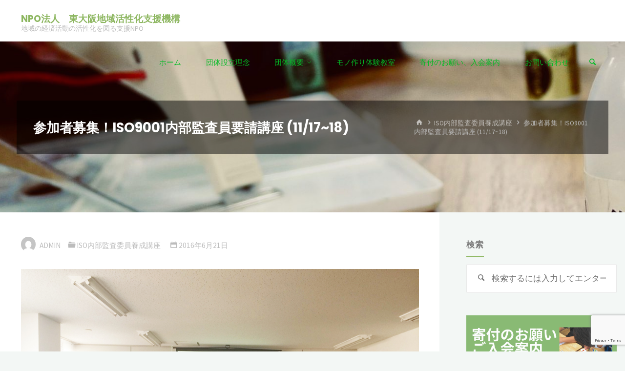

--- FILE ---
content_type: text/html; charset=UTF-8
request_url: http://npo-higashiosaka.org/?p=1377
body_size: 25621
content:
<!DOCTYPE html>
<html dir="ltr" lang="ja" prefix="og: https://ogp.me/ns#">
<head>
<meta name="viewport" content="width=device-width, user-scalable=yes, initial-scale=1.0">
<meta http-equiv="X-UA-Compatible" content="IE=edge" /><meta charset="UTF-8">
<link rel="profile" href="http://gmpg.org/xfn/11">
<title>参加者募集！ISO9001内部監査員要請講座 (11/17~18) | NPO法人 東大阪地域活性化支援機構</title>
	<style>img:is([sizes="auto" i], [sizes^="auto," i]) { contain-intrinsic-size: 3000px 1500px }</style>
	
		<!-- All in One SEO 4.8.9 - aioseo.com -->
	<meta name="description" content="ISO9001内部監査の実務を習得するコースです。ISO9001 要求事項の解説を各要求事項の内部監査ポイント" />
	<meta name="robots" content="max-image-preview:large" />
	<meta name="author" content="admin"/>
	<meta name="keywords" content="iso 9001,iso内部審査員,東大阪地域活性化支援機構,東大阪市,製造業" />
	<link rel="canonical" href="https://npo-higashiosaka.org/?p=1377" />
	<meta name="generator" content="All in One SEO (AIOSEO) 4.8.9" />
		<meta property="og:locale" content="ja_JP" />
		<meta property="og:site_name" content="NPO法人　東大阪地域活性化支援機構 | 地域の経済活動の活性化を図る支援NPO" />
		<meta property="og:type" content="article" />
		<meta property="og:title" content="参加者募集！ISO9001内部監査員要請講座 (11/17~18) | NPO法人 東大阪地域活性化支援機構" />
		<meta property="og:description" content="ISO9001内部監査の実務を習得するコースです。ISO9001 要求事項の解説を各要求事項の内部監査ポイント" />
		<meta property="og:url" content="https://npo-higashiosaka.org/?p=1377" />
		<meta property="article:published_time" content="2016-06-21T06:06:38+00:00" />
		<meta property="article:modified_time" content="2016-11-12T02:00:24+00:00" />
		<meta name="twitter:card" content="summary" />
		<meta name="twitter:title" content="参加者募集！ISO9001内部監査員要請講座 (11/17~18) | NPO法人 東大阪地域活性化支援機構" />
		<meta name="twitter:description" content="ISO9001内部監査の実務を習得するコースです。ISO9001 要求事項の解説を各要求事項の内部監査ポイント" />
		<script type="application/ld+json" class="aioseo-schema">
			{"@context":"https:\/\/schema.org","@graph":[{"@type":"Article","@id":"https:\/\/npo-higashiosaka.org\/?p=1377#article","name":"\u53c2\u52a0\u8005\u52df\u96c6\uff01ISO9001\u5185\u90e8\u76e3\u67fb\u54e1\u8981\u8acb\u8b1b\u5ea7 (11\/17~18) | NPO\u6cd5\u4eba \u6771\u5927\u962a\u5730\u57df\u6d3b\u6027\u5316\u652f\u63f4\u6a5f\u69cb","headline":"\u53c2\u52a0\u8005\u52df\u96c6\uff01ISO9001\u5185\u90e8\u76e3\u67fb\u54e1\u8981\u8acb\u8b1b\u5ea7 (11\/17~18)","author":{"@id":"https:\/\/npo-higashiosaka.org\/?author=1#author"},"publisher":{"@id":"https:\/\/npo-higashiosaka.org\/#organization"},"image":{"@type":"ImageObject","url":"https:\/\/npo-higashiosaka.org\/wp-content\/uploads\/2016\/06\/ISO.jpg","@id":"https:\/\/npo-higashiosaka.org\/?p=1377\/#articleImage","width":980,"height":735},"datePublished":"2016-06-21T15:06:38+09:00","dateModified":"2016-11-12T11:00:24+09:00","inLanguage":"ja","mainEntityOfPage":{"@id":"https:\/\/npo-higashiosaka.org\/?p=1377#webpage"},"isPartOf":{"@id":"https:\/\/npo-higashiosaka.org\/?p=1377#webpage"},"articleSection":"ISO\u5185\u90e8\u76e3\u67fb\u59d4\u54e1\u990a\u6210\u8b1b\u5ea7, ISO 9001, ISO\u5185\u90e8\u5be9\u67fb\u54e1, \u6771\u5927\u962a\u5730\u57df\u6d3b\u6027\u5316\u652f\u63f4\u6a5f\u69cb, \u6771\u5927\u962a\u5e02, \u88fd\u9020\u696d"},{"@type":"BreadcrumbList","@id":"https:\/\/npo-higashiosaka.org\/?p=1377#breadcrumblist","itemListElement":[{"@type":"ListItem","@id":"https:\/\/npo-higashiosaka.org#listItem","position":1,"name":"\u30db\u30fc\u30e0","item":"https:\/\/npo-higashiosaka.org","nextItem":{"@type":"ListItem","@id":"https:\/\/npo-higashiosaka.org\/?cat=8#listItem","name":"ISO\u5185\u90e8\u76e3\u67fb\u59d4\u54e1\u990a\u6210\u8b1b\u5ea7"}},{"@type":"ListItem","@id":"https:\/\/npo-higashiosaka.org\/?cat=8#listItem","position":2,"name":"ISO\u5185\u90e8\u76e3\u67fb\u59d4\u54e1\u990a\u6210\u8b1b\u5ea7","item":"https:\/\/npo-higashiosaka.org\/?cat=8","nextItem":{"@type":"ListItem","@id":"https:\/\/npo-higashiosaka.org\/?p=1377#listItem","name":"\u53c2\u52a0\u8005\u52df\u96c6\uff01ISO9001\u5185\u90e8\u76e3\u67fb\u54e1\u8981\u8acb\u8b1b\u5ea7 (11\/17~18)"},"previousItem":{"@type":"ListItem","@id":"https:\/\/npo-higashiosaka.org#listItem","name":"\u30db\u30fc\u30e0"}},{"@type":"ListItem","@id":"https:\/\/npo-higashiosaka.org\/?p=1377#listItem","position":3,"name":"\u53c2\u52a0\u8005\u52df\u96c6\uff01ISO9001\u5185\u90e8\u76e3\u67fb\u54e1\u8981\u8acb\u8b1b\u5ea7 (11\/17~18)","previousItem":{"@type":"ListItem","@id":"https:\/\/npo-higashiosaka.org\/?cat=8#listItem","name":"ISO\u5185\u90e8\u76e3\u67fb\u59d4\u54e1\u990a\u6210\u8b1b\u5ea7"}}]},{"@type":"Organization","@id":"https:\/\/npo-higashiosaka.org\/#organization","name":"NPO\u6cd5\u4eba\u3000\u6771\u5927\u962a\u5730\u57df\u6d3b\u6027\u5316\u652f\u63f4\u6a5f\u69cb","description":"\u5730\u57df\u306e\u7d4c\u6e08\u6d3b\u52d5\u306e\u6d3b\u6027\u5316\u3092\u56f3\u308b\u652f\u63f4NPO","url":"https:\/\/npo-higashiosaka.org\/"},{"@type":"Person","@id":"https:\/\/npo-higashiosaka.org\/?author=1#author","url":"https:\/\/npo-higashiosaka.org\/?author=1","name":"admin","image":{"@type":"ImageObject","@id":"https:\/\/npo-higashiosaka.org\/?p=1377#authorImage","url":"https:\/\/secure.gravatar.com\/avatar\/ce60750b7d4316c1c4dadb4f2a654e4f4cbd0a001a513341fd5043adc321fb51?s=96&d=mm&r=g","width":96,"height":96,"caption":"admin"}},{"@type":"WebPage","@id":"https:\/\/npo-higashiosaka.org\/?p=1377#webpage","url":"https:\/\/npo-higashiosaka.org\/?p=1377","name":"\u53c2\u52a0\u8005\u52df\u96c6\uff01ISO9001\u5185\u90e8\u76e3\u67fb\u54e1\u8981\u8acb\u8b1b\u5ea7 (11\/17~18) | NPO\u6cd5\u4eba \u6771\u5927\u962a\u5730\u57df\u6d3b\u6027\u5316\u652f\u63f4\u6a5f\u69cb","description":"ISO9001\u5185\u90e8\u76e3\u67fb\u306e\u5b9f\u52d9\u3092\u7fd2\u5f97\u3059\u308b\u30b3\u30fc\u30b9\u3067\u3059\u3002ISO9001 \u8981\u6c42\u4e8b\u9805\u306e\u89e3\u8aac\u3092\u5404\u8981\u6c42\u4e8b\u9805\u306e\u5185\u90e8\u76e3\u67fb\u30dd\u30a4\u30f3\u30c8","inLanguage":"ja","isPartOf":{"@id":"https:\/\/npo-higashiosaka.org\/#website"},"breadcrumb":{"@id":"https:\/\/npo-higashiosaka.org\/?p=1377#breadcrumblist"},"author":{"@id":"https:\/\/npo-higashiosaka.org\/?author=1#author"},"creator":{"@id":"https:\/\/npo-higashiosaka.org\/?author=1#author"},"datePublished":"2016-06-21T15:06:38+09:00","dateModified":"2016-11-12T11:00:24+09:00"},{"@type":"WebSite","@id":"https:\/\/npo-higashiosaka.org\/#website","url":"https:\/\/npo-higashiosaka.org\/","name":"NPO\u6cd5\u4eba\u3000\u6771\u5927\u962a\u5730\u57df\u6d3b\u6027\u5316\u652f\u63f4\u6a5f\u69cb","description":"\u5730\u57df\u306e\u7d4c\u6e08\u6d3b\u52d5\u306e\u6d3b\u6027\u5316\u3092\u56f3\u308b\u652f\u63f4NPO","inLanguage":"ja","publisher":{"@id":"https:\/\/npo-higashiosaka.org\/#organization"}}]}
		</script>
		<!-- All in One SEO -->

<link rel='dns-prefetch' href='//www.google.com' />
<link rel='dns-prefetch' href='//fonts.googleapis.com' />
<link rel="alternate" type="application/rss+xml" title="NPO法人　東大阪地域活性化支援機構 &raquo; フィード" href="https://npo-higashiosaka.org/?feed=rss2" />
<link rel="alternate" type="application/rss+xml" title="NPO法人　東大阪地域活性化支援機構 &raquo; コメントフィード" href="https://npo-higashiosaka.org/?feed=comments-rss2" />
		<!-- This site uses the Google Analytics by ExactMetrics plugin v8.9.0 - Using Analytics tracking - https://www.exactmetrics.com/ -->
		<!-- Note: ExactMetrics is not currently configured on this site. The site owner needs to authenticate with Google Analytics in the ExactMetrics settings panel. -->
					<!-- No tracking code set -->
				<!-- / Google Analytics by ExactMetrics -->
		<script>
window._wpemojiSettings = {"baseUrl":"https:\/\/s.w.org\/images\/core\/emoji\/16.0.1\/72x72\/","ext":".png","svgUrl":"https:\/\/s.w.org\/images\/core\/emoji\/16.0.1\/svg\/","svgExt":".svg","source":{"concatemoji":"http:\/\/npo-higashiosaka.org\/wp-includes\/js\/wp-emoji-release.min.js?ver=6.8.3"}};
/*! This file is auto-generated */
!function(s,n){var o,i,e;function c(e){try{var t={supportTests:e,timestamp:(new Date).valueOf()};sessionStorage.setItem(o,JSON.stringify(t))}catch(e){}}function p(e,t,n){e.clearRect(0,0,e.canvas.width,e.canvas.height),e.fillText(t,0,0);var t=new Uint32Array(e.getImageData(0,0,e.canvas.width,e.canvas.height).data),a=(e.clearRect(0,0,e.canvas.width,e.canvas.height),e.fillText(n,0,0),new Uint32Array(e.getImageData(0,0,e.canvas.width,e.canvas.height).data));return t.every(function(e,t){return e===a[t]})}function u(e,t){e.clearRect(0,0,e.canvas.width,e.canvas.height),e.fillText(t,0,0);for(var n=e.getImageData(16,16,1,1),a=0;a<n.data.length;a++)if(0!==n.data[a])return!1;return!0}function f(e,t,n,a){switch(t){case"flag":return n(e,"\ud83c\udff3\ufe0f\u200d\u26a7\ufe0f","\ud83c\udff3\ufe0f\u200b\u26a7\ufe0f")?!1:!n(e,"\ud83c\udde8\ud83c\uddf6","\ud83c\udde8\u200b\ud83c\uddf6")&&!n(e,"\ud83c\udff4\udb40\udc67\udb40\udc62\udb40\udc65\udb40\udc6e\udb40\udc67\udb40\udc7f","\ud83c\udff4\u200b\udb40\udc67\u200b\udb40\udc62\u200b\udb40\udc65\u200b\udb40\udc6e\u200b\udb40\udc67\u200b\udb40\udc7f");case"emoji":return!a(e,"\ud83e\udedf")}return!1}function g(e,t,n,a){var r="undefined"!=typeof WorkerGlobalScope&&self instanceof WorkerGlobalScope?new OffscreenCanvas(300,150):s.createElement("canvas"),o=r.getContext("2d",{willReadFrequently:!0}),i=(o.textBaseline="top",o.font="600 32px Arial",{});return e.forEach(function(e){i[e]=t(o,e,n,a)}),i}function t(e){var t=s.createElement("script");t.src=e,t.defer=!0,s.head.appendChild(t)}"undefined"!=typeof Promise&&(o="wpEmojiSettingsSupports",i=["flag","emoji"],n.supports={everything:!0,everythingExceptFlag:!0},e=new Promise(function(e){s.addEventListener("DOMContentLoaded",e,{once:!0})}),new Promise(function(t){var n=function(){try{var e=JSON.parse(sessionStorage.getItem(o));if("object"==typeof e&&"number"==typeof e.timestamp&&(new Date).valueOf()<e.timestamp+604800&&"object"==typeof e.supportTests)return e.supportTests}catch(e){}return null}();if(!n){if("undefined"!=typeof Worker&&"undefined"!=typeof OffscreenCanvas&&"undefined"!=typeof URL&&URL.createObjectURL&&"undefined"!=typeof Blob)try{var e="postMessage("+g.toString()+"("+[JSON.stringify(i),f.toString(),p.toString(),u.toString()].join(",")+"));",a=new Blob([e],{type:"text/javascript"}),r=new Worker(URL.createObjectURL(a),{name:"wpTestEmojiSupports"});return void(r.onmessage=function(e){c(n=e.data),r.terminate(),t(n)})}catch(e){}c(n=g(i,f,p,u))}t(n)}).then(function(e){for(var t in e)n.supports[t]=e[t],n.supports.everything=n.supports.everything&&n.supports[t],"flag"!==t&&(n.supports.everythingExceptFlag=n.supports.everythingExceptFlag&&n.supports[t]);n.supports.everythingExceptFlag=n.supports.everythingExceptFlag&&!n.supports.flag,n.DOMReady=!1,n.readyCallback=function(){n.DOMReady=!0}}).then(function(){return e}).then(function(){var e;n.supports.everything||(n.readyCallback(),(e=n.source||{}).concatemoji?t(e.concatemoji):e.wpemoji&&e.twemoji&&(t(e.twemoji),t(e.wpemoji)))}))}((window,document),window._wpemojiSettings);
</script>
<style id='wp-emoji-styles-inline-css'>

	img.wp-smiley, img.emoji {
		display: inline !important;
		border: none !important;
		box-shadow: none !important;
		height: 1em !important;
		width: 1em !important;
		margin: 0 0.07em !important;
		vertical-align: -0.1em !important;
		background: none !important;
		padding: 0 !important;
	}
</style>
<link rel='stylesheet' id='wp-block-library-css' href='http://npo-higashiosaka.org/wp-includes/css/dist/block-library/style.min.css?ver=6.8.3' media='all' />
<style id='classic-theme-styles-inline-css'>
/*! This file is auto-generated */
.wp-block-button__link{color:#fff;background-color:#32373c;border-radius:9999px;box-shadow:none;text-decoration:none;padding:calc(.667em + 2px) calc(1.333em + 2px);font-size:1.125em}.wp-block-file__button{background:#32373c;color:#fff;text-decoration:none}
</style>
<style id='global-styles-inline-css'>
:root{--wp--preset--aspect-ratio--square: 1;--wp--preset--aspect-ratio--4-3: 4/3;--wp--preset--aspect-ratio--3-4: 3/4;--wp--preset--aspect-ratio--3-2: 3/2;--wp--preset--aspect-ratio--2-3: 2/3;--wp--preset--aspect-ratio--16-9: 16/9;--wp--preset--aspect-ratio--9-16: 9/16;--wp--preset--color--black: #000000;--wp--preset--color--cyan-bluish-gray: #abb8c3;--wp--preset--color--white: #ffffff;--wp--preset--color--pale-pink: #f78da7;--wp--preset--color--vivid-red: #cf2e2e;--wp--preset--color--luminous-vivid-orange: #ff6900;--wp--preset--color--luminous-vivid-amber: #fcb900;--wp--preset--color--light-green-cyan: #7bdcb5;--wp--preset--color--vivid-green-cyan: #00d084;--wp--preset--color--pale-cyan-blue: #8ed1fc;--wp--preset--color--vivid-cyan-blue: #0693e3;--wp--preset--color--vivid-purple: #9b51e0;--wp--preset--color--accent-1: #8CB65F;--wp--preset--color--accent-2: #44505B;--wp--preset--color--headings: #444444;--wp--preset--color--sitetext: #777777;--wp--preset--color--sitebg: #FFFFFF;--wp--preset--gradient--vivid-cyan-blue-to-vivid-purple: linear-gradient(135deg,rgba(6,147,227,1) 0%,rgb(155,81,224) 100%);--wp--preset--gradient--light-green-cyan-to-vivid-green-cyan: linear-gradient(135deg,rgb(122,220,180) 0%,rgb(0,208,130) 100%);--wp--preset--gradient--luminous-vivid-amber-to-luminous-vivid-orange: linear-gradient(135deg,rgba(252,185,0,1) 0%,rgba(255,105,0,1) 100%);--wp--preset--gradient--luminous-vivid-orange-to-vivid-red: linear-gradient(135deg,rgba(255,105,0,1) 0%,rgb(207,46,46) 100%);--wp--preset--gradient--very-light-gray-to-cyan-bluish-gray: linear-gradient(135deg,rgb(238,238,238) 0%,rgb(169,184,195) 100%);--wp--preset--gradient--cool-to-warm-spectrum: linear-gradient(135deg,rgb(74,234,220) 0%,rgb(151,120,209) 20%,rgb(207,42,186) 40%,rgb(238,44,130) 60%,rgb(251,105,98) 80%,rgb(254,248,76) 100%);--wp--preset--gradient--blush-light-purple: linear-gradient(135deg,rgb(255,206,236) 0%,rgb(152,150,240) 100%);--wp--preset--gradient--blush-bordeaux: linear-gradient(135deg,rgb(254,205,165) 0%,rgb(254,45,45) 50%,rgb(107,0,62) 100%);--wp--preset--gradient--luminous-dusk: linear-gradient(135deg,rgb(255,203,112) 0%,rgb(199,81,192) 50%,rgb(65,88,208) 100%);--wp--preset--gradient--pale-ocean: linear-gradient(135deg,rgb(255,245,203) 0%,rgb(182,227,212) 50%,rgb(51,167,181) 100%);--wp--preset--gradient--electric-grass: linear-gradient(135deg,rgb(202,248,128) 0%,rgb(113,206,126) 100%);--wp--preset--gradient--midnight: linear-gradient(135deg,rgb(2,3,129) 0%,rgb(40,116,252) 100%);--wp--preset--font-size--small: 10px;--wp--preset--font-size--medium: 20px;--wp--preset--font-size--large: 27px;--wp--preset--font-size--x-large: 42px;--wp--preset--font-size--normal: 17px;--wp--preset--font-size--larger: 43px;--wp--preset--spacing--20: 0.44rem;--wp--preset--spacing--30: 0.67rem;--wp--preset--spacing--40: 1rem;--wp--preset--spacing--50: 1.5rem;--wp--preset--spacing--60: 2.25rem;--wp--preset--spacing--70: 3.38rem;--wp--preset--spacing--80: 5.06rem;--wp--preset--shadow--natural: 6px 6px 9px rgba(0, 0, 0, 0.2);--wp--preset--shadow--deep: 12px 12px 50px rgba(0, 0, 0, 0.4);--wp--preset--shadow--sharp: 6px 6px 0px rgba(0, 0, 0, 0.2);--wp--preset--shadow--outlined: 6px 6px 0px -3px rgba(255, 255, 255, 1), 6px 6px rgba(0, 0, 0, 1);--wp--preset--shadow--crisp: 6px 6px 0px rgba(0, 0, 0, 1);}:where(.is-layout-flex){gap: 0.5em;}:where(.is-layout-grid){gap: 0.5em;}body .is-layout-flex{display: flex;}.is-layout-flex{flex-wrap: wrap;align-items: center;}.is-layout-flex > :is(*, div){margin: 0;}body .is-layout-grid{display: grid;}.is-layout-grid > :is(*, div){margin: 0;}:where(.wp-block-columns.is-layout-flex){gap: 2em;}:where(.wp-block-columns.is-layout-grid){gap: 2em;}:where(.wp-block-post-template.is-layout-flex){gap: 1.25em;}:where(.wp-block-post-template.is-layout-grid){gap: 1.25em;}.has-black-color{color: var(--wp--preset--color--black) !important;}.has-cyan-bluish-gray-color{color: var(--wp--preset--color--cyan-bluish-gray) !important;}.has-white-color{color: var(--wp--preset--color--white) !important;}.has-pale-pink-color{color: var(--wp--preset--color--pale-pink) !important;}.has-vivid-red-color{color: var(--wp--preset--color--vivid-red) !important;}.has-luminous-vivid-orange-color{color: var(--wp--preset--color--luminous-vivid-orange) !important;}.has-luminous-vivid-amber-color{color: var(--wp--preset--color--luminous-vivid-amber) !important;}.has-light-green-cyan-color{color: var(--wp--preset--color--light-green-cyan) !important;}.has-vivid-green-cyan-color{color: var(--wp--preset--color--vivid-green-cyan) !important;}.has-pale-cyan-blue-color{color: var(--wp--preset--color--pale-cyan-blue) !important;}.has-vivid-cyan-blue-color{color: var(--wp--preset--color--vivid-cyan-blue) !important;}.has-vivid-purple-color{color: var(--wp--preset--color--vivid-purple) !important;}.has-black-background-color{background-color: var(--wp--preset--color--black) !important;}.has-cyan-bluish-gray-background-color{background-color: var(--wp--preset--color--cyan-bluish-gray) !important;}.has-white-background-color{background-color: var(--wp--preset--color--white) !important;}.has-pale-pink-background-color{background-color: var(--wp--preset--color--pale-pink) !important;}.has-vivid-red-background-color{background-color: var(--wp--preset--color--vivid-red) !important;}.has-luminous-vivid-orange-background-color{background-color: var(--wp--preset--color--luminous-vivid-orange) !important;}.has-luminous-vivid-amber-background-color{background-color: var(--wp--preset--color--luminous-vivid-amber) !important;}.has-light-green-cyan-background-color{background-color: var(--wp--preset--color--light-green-cyan) !important;}.has-vivid-green-cyan-background-color{background-color: var(--wp--preset--color--vivid-green-cyan) !important;}.has-pale-cyan-blue-background-color{background-color: var(--wp--preset--color--pale-cyan-blue) !important;}.has-vivid-cyan-blue-background-color{background-color: var(--wp--preset--color--vivid-cyan-blue) !important;}.has-vivid-purple-background-color{background-color: var(--wp--preset--color--vivid-purple) !important;}.has-black-border-color{border-color: var(--wp--preset--color--black) !important;}.has-cyan-bluish-gray-border-color{border-color: var(--wp--preset--color--cyan-bluish-gray) !important;}.has-white-border-color{border-color: var(--wp--preset--color--white) !important;}.has-pale-pink-border-color{border-color: var(--wp--preset--color--pale-pink) !important;}.has-vivid-red-border-color{border-color: var(--wp--preset--color--vivid-red) !important;}.has-luminous-vivid-orange-border-color{border-color: var(--wp--preset--color--luminous-vivid-orange) !important;}.has-luminous-vivid-amber-border-color{border-color: var(--wp--preset--color--luminous-vivid-amber) !important;}.has-light-green-cyan-border-color{border-color: var(--wp--preset--color--light-green-cyan) !important;}.has-vivid-green-cyan-border-color{border-color: var(--wp--preset--color--vivid-green-cyan) !important;}.has-pale-cyan-blue-border-color{border-color: var(--wp--preset--color--pale-cyan-blue) !important;}.has-vivid-cyan-blue-border-color{border-color: var(--wp--preset--color--vivid-cyan-blue) !important;}.has-vivid-purple-border-color{border-color: var(--wp--preset--color--vivid-purple) !important;}.has-vivid-cyan-blue-to-vivid-purple-gradient-background{background: var(--wp--preset--gradient--vivid-cyan-blue-to-vivid-purple) !important;}.has-light-green-cyan-to-vivid-green-cyan-gradient-background{background: var(--wp--preset--gradient--light-green-cyan-to-vivid-green-cyan) !important;}.has-luminous-vivid-amber-to-luminous-vivid-orange-gradient-background{background: var(--wp--preset--gradient--luminous-vivid-amber-to-luminous-vivid-orange) !important;}.has-luminous-vivid-orange-to-vivid-red-gradient-background{background: var(--wp--preset--gradient--luminous-vivid-orange-to-vivid-red) !important;}.has-very-light-gray-to-cyan-bluish-gray-gradient-background{background: var(--wp--preset--gradient--very-light-gray-to-cyan-bluish-gray) !important;}.has-cool-to-warm-spectrum-gradient-background{background: var(--wp--preset--gradient--cool-to-warm-spectrum) !important;}.has-blush-light-purple-gradient-background{background: var(--wp--preset--gradient--blush-light-purple) !important;}.has-blush-bordeaux-gradient-background{background: var(--wp--preset--gradient--blush-bordeaux) !important;}.has-luminous-dusk-gradient-background{background: var(--wp--preset--gradient--luminous-dusk) !important;}.has-pale-ocean-gradient-background{background: var(--wp--preset--gradient--pale-ocean) !important;}.has-electric-grass-gradient-background{background: var(--wp--preset--gradient--electric-grass) !important;}.has-midnight-gradient-background{background: var(--wp--preset--gradient--midnight) !important;}.has-small-font-size{font-size: var(--wp--preset--font-size--small) !important;}.has-medium-font-size{font-size: var(--wp--preset--font-size--medium) !important;}.has-large-font-size{font-size: var(--wp--preset--font-size--large) !important;}.has-x-large-font-size{font-size: var(--wp--preset--font-size--x-large) !important;}
:where(.wp-block-post-template.is-layout-flex){gap: 1.25em;}:where(.wp-block-post-template.is-layout-grid){gap: 1.25em;}
:where(.wp-block-columns.is-layout-flex){gap: 2em;}:where(.wp-block-columns.is-layout-grid){gap: 2em;}
:root :where(.wp-block-pullquote){font-size: 1.5em;line-height: 1.6;}
</style>
<link rel='stylesheet' id='contact-form-7-css' href='http://npo-higashiosaka.org/wp-content/plugins/contact-form-7/includes/css/styles.css?ver=6.1.3' media='all' />
<link rel='stylesheet' id='gcz-social-style-css' href='http://npo-higashiosaka.org/wp-content/plugins/simple-social-icon-widget/assets/css/social-style.css?ver=6.8.3' media='all' />
<link rel='stylesheet' id='gcz-social-font-css' href='http://npo-higashiosaka.org/wp-content/plugins/simple-social-icon-widget/assets/css/social-font.css?ver=6.8.3' media='all' />
<link rel='stylesheet' id='kahuna-themefonts-css' href='http://npo-higashiosaka.org/wp-content/themes/kahuna/resources/fonts/fontfaces.css?ver=1.7.0' media='all' />
<link rel='stylesheet' id='kahuna-googlefonts-css' href='//fonts.googleapis.com/css?family=Source+Sans+Pro%3A400%2C300%2C700%7CSource+Sans+Pro%3A%7CPoppins%3A%7CSource+Sans+Pro%3A100%2C200%2C300%2C400%2C500%2C600%2C700%2C800%2C900%7CPoppins%3A700%7CSource+Sans+Pro%3A400&#038;ver=1.7.0' media='all' />
<link rel='stylesheet' id='kahuna-main-css' href='http://npo-higashiosaka.org/wp-content/themes/kahuna/style.css?ver=1.7.0' media='all' />
<style id='kahuna-main-inline-css'>
 body:not(.kahuna-landing-page) #container, #site-header-main-inside, #colophon-inside, .footer-inside, #breadcrumbs-container-inside, #header-page-title { margin: 0 auto; max-width: 1380px; } body:not(.kahuna-landing-page) #container { max-width: calc( 1380px - 4em ); } #site-header-main { left: 0; right: 0; } #primary { width: 320px; } #secondary { width: 380px; } #container.one-column .main { width: 100%; } #container.two-columns-right #secondary { float: right; } #container.two-columns-right .main, .two-columns-right #breadcrumbs { width: calc( 100% - 380px ); float: left; } #container.two-columns-left #primary { float: left; } #container.two-columns-left .main, .two-columns-left #breadcrumbs { width: calc( 100% - 320px ); float: right; } #container.three-columns-right #primary, #container.three-columns-left #primary, #container.three-columns-sided #primary { float: left; } #container.three-columns-right #secondary, #container.three-columns-left #secondary, #container.three-columns-sided #secondary { float: left; } #container.three-columns-right #primary, #container.three-columns-left #secondary { margin-left: 0%; margin-right: 0%; } #container.three-columns-right .main, .three-columns-right #breadcrumbs { width: calc( 100% - 700px ); float: left; } #container.three-columns-left .main, .three-columns-left #breadcrumbs { width: calc( 100% - 700px ); float: right; } #container.three-columns-sided #secondary { float: right; } #container.three-columns-sided .main, .three-columns-sided #breadcrumbs { width: calc( 100% - 700px ); float: right; } .three-columns-sided #breadcrumbs { margin: 0 calc( 0% + 380px ) 0 -1920px; } html { font-family: 'Source Sans Pro'; font-weight: 400; font-size: 17px; font-weight: 400; line-height: 1.8; } #site-title { font-family: Poppins; font-size: 110%; font-weight: 700; } #access ul li a { font-family: Source Sans Pro; font-size: 90%; font-weight: 400; } .widget-title { font-family: Poppins; font-size: 100%; font-weight: 700; } .widget-container { font-family: Source Sans Pro; font-size: 100%; font-weight: 400; } .entry-title, .page-title { font-family: Poppins; font-size: 160%; font-weight: 700; } .entry-meta > span { font-family: Source Sans Pro; font-weight: 400; } /*.post-thumbnail-container*/ .entry-meta > span { font-size: 90%; } .page-link, .pagination, .author-info .author-link, .comment .reply a, .comment-meta, .byline { font-family: Source Sans Pro; } .content-masonry .entry-title { font-size: 128%; } h1 { font-size: 2.33em; } h2 { font-size: 2.06em; } h3 { font-size: 1.79em; } h4 { font-size: 1.52em; } h5 { font-size: 1.25em; } h6 { font-size: 0.98em; } h1, h2, h3, h4, h5, h6 { font-family: Poppins; font-weight: 700; } body { color: #777777; background-color: #F3F7f5; } .lp-staticslider .staticslider-caption-title, .seriousslider.seriousslider-theme .seriousslider-caption-title, .lp-staticslider .staticslider-caption-text, .seriousslider.seriousslider-theme .seriousslider-caption-text, .lp-staticslider .staticslider-caption-text a { color: #FFFFFF; } #site-header-main, #site-header-main.header-fixed #site-header-main-inside, #access ul ul, .menu-search-animated .searchform input[type="search"], #access .menu-search-animated .searchform, #access::after, .kahuna-over-menu .header-fixed#site-header-main, .kahuna-over-menu .header-fixed#site-header-main #access:after { background-color: #FFFFFF; } #site-header-main { border-bottom-color: rgba(0,0,0,.05); } .kahuna-over-menu .header-fixed#site-header-main #site-title a, #nav-toggle { color: #8CB65F; } #access > div > ul > li, #access > div > ul > li > a, .kahuna-over-menu .header-fixed#site-header-main #access > div > ul > li:not([class*='current']), .kahuna-over-menu .header-fixed#site-header-main #access > div > ul > li:not([class*='current']) > a, .kahuna-over-menu .header-fixed#site-header-main #sheader.socials a::before, #sheader.socials a::before, #access .menu-search-animated .searchform input[type="search"], #mobile-menu { color: #03bc25; } .kahuna-over-menu .header-fixed#site-header-main #sheader.socials a:hover::before, #sheader.socials a:hover::before { color: #FFFFFF; } #access ul.sub-menu li a, #access ul.children li a { color: #888888; } #access ul.sub-menu li a, #access ul.children li a { background-color: #FFFFFF; } #access > div > ul > li:hover > a, #access > div > ul > li a:hover, #access > div > ul > li:hover, .kahuna-over-menu .header-fixed#site-header-main #access > div > ul > li > a:hover, .kahuna-over-menu .header-fixed#site-header-main #access > div > ul > li:hover { color: #8CB65F; } #access > div > ul > li > a > span::before, #site-title::before { background-color: #8CB65F; } #site-title a:hover { color: #8CB65F; } #access > div > ul > li.current_page_item > a, #access > div > ul > li.current-menu-item > a, #access > div > ul > li.current_page_ancestor > a, #access > div > ul > li.current-menu-ancestor > a, #access .sub-menu, #access .children, .kahuna-over-menu .header-fixed#site-header-main #access > div > ul > li > a { color: #44505B; } #access ul.children > li.current_page_item > a, #access ul.sub-menu > li.current-menu-item > a, #access ul.children > li.current_page_ancestor > a, #access ul.sub-menu > li.current-menu-ancestor > a { color: #44505B; } #access .sub-menu li:not(:last-child) span, #access .children li:not(:last-child) span { border-bottom: 1px solid #eeeeee; } .searchform .searchsubmit { color: #777777; } body:not(.kahuna-landing-page) article.hentry, body:not(.kahuna-landing-page) .main, body.kahuna-boxed-layout:not(.kahuna-landing-page) #container { background-color: #FFFFFF; } .pagination a, .pagination span { border-color: #eeeeee; } .page-link a, .page-link span em { background-color: #eeeeee; } .pagination a:hover, .pagination span:hover, .page-link a:hover, .page-link span em:hover { background-color: #eeeeee; } .post-thumbnail-container .featured-image-meta, #header-page-title-inside, .lp-staticslider .staticslider-caption-text span, .seriousslider.seriousslider-theme .seriousslider-caption-text span { background-color: rgba(0,0,0, 0.5); } .lp-staticslider .staticslider-caption-title span, .seriousslider.seriousslider-theme .seriousslider-caption-title span { background-color: rgba(140,182,95, 0.5); } .post-thumbnail-container .featured-image-link::before { background-color: #8CB65F; } #header-page-title .entry-meta .bl_categ a { background-color: #8CB65F; } #header-page-title .entry-meta .bl_categ a:hover { background-color: #9dc770; } .widget-title span { border-bottom-color: #8CB65F; } #colophon, #footer { background-color: #1E2C35; color: #BBBBBB; } #colophon { border-top: 5px solid #414f58 } #footer-bottom { background: #192730; } .entry-title a:active, .entry-title a:hover { color: #8CB65F; } .entry-title a:hover { border-top-color: #8CB65F; } span.entry-format { color: #8CB65F; } .entry-content blockquote::before, .entry-content blockquote::after { color: rgba(119,119,119,0.2); } .entry-content h5, .entry-content h6, .lp-text-content h5, .lp-text-content h6 { color: #44505B; } .entry-content h1, .entry-content h2, .entry-content h3, .entry-content h4, .lp-text-content h1, .lp-text-content h2, .lp-text-content h3, .lp-text-content h4 { color: #444444; } a { color: #8CB65F; } a:hover, .entry-meta span a:hover, .comments-link a:hover { color: #44505B; } .entry-meta > span.comments-link { top: 0.8em; } .socials a:before { color: #8CB65F; } #sheader.socials a:before { background-color: #f5f5f5; } #sfooter.socials a:before, .widget_cryout_socials .socials a:before { background-color: #28363f; } .sidey .socials a:before { background-color: #FFFFFF; } #sheader.socials a:hover:before { background-color: #8CB65F; color: #FFFFFF; } #sfooter.socials a:hover:before, .widget_cryout_socials .socials a:hover:before { background-color: #8CB65F; color: #1E2C35; } .sidey a:hover:before { background-color: #8CB65F; color: #FFFFFF; } .kahuna-normalizedtags #content .tagcloud a { color: #FFFFFF; background-color: #8CB65F; } .kahuna-normalizedtags #content .tagcloud a:hover { background-color: #44505B; } #nav-fixed i, #nav-fixed a + a { background-color: rgba(215,215,215,0.8); } #nav-fixed a:hover i, #nav-fixed a:hover + a, #nav-fixed a + a:hover { background-color: rgba(140,182,95,0.8); } #nav-fixed i, #nav-fixed span { color: #FFFFFF; } button#toTop { color: #8CB65F; border-color: #8CB65F; } button#toTop:hover { background-color: #8CB65F; color: #F3F7f5; border-color: #8CB65F; } @media (max-width: 800px) { .cryout #footer-bottom .footer-inside { padding-top: 2.5em; } .cryout .footer-inside a#toTop {background-color: #8CB65F; color: #F3F7f5;} .cryout .footer-inside a#toTop:hover { opacity: 0.8;} } a.continue-reading-link, .continue-reading-link::after { background-color:#8CB65F; color: #FFFFFF; } .entry-meta .icon-metas:before { color: #bcbcbc; } .kahuna-caption-one .main .wp-caption .wp-caption-text { border-bottom-color: #eeeeee; } .kahuna-caption-two .main .wp-caption .wp-caption-text { background-color: #f5f5f5; } .kahuna-image-one .entry-content img[class*="align"], .kahuna-image-one .entry-summary img[class*="align"], .kahuna-image-two .entry-content img[class*='align'], .kahuna-image-two .entry-summary img[class*='align'] { border-color: #eeeeee; } .kahuna-image-five .entry-content img[class*='align'], .kahuna-image-five .entry-summary img[class*='align'] { border-color: #8CB65F; } /* diffs */ span.edit-link a.post-edit-link, span.edit-link a.post-edit-link:hover, span.edit-link .icon-edit:before { color: #777777; } .searchform { border-color: #ebebeb; } #breadcrumbs-container { background-color: #f8f8f8; } .entry-meta span, .entry-meta a, .entry-utility span, .entry-utility a, .entry-meta time, #breadcrumbs-nav, #header-page-title .byline, .footermenu ul li span.sep { color: #bcbcbc; } .footermenu ul li a:hover { color: #8CB65F; } .footermenu ul li a::after { background: #8CB65F; } #breadcrumbs-nav a { color: #9e9e9e; } .entry-meta span.entry-sticky { background-color: #bcbcbc; color: #FFFFFF; } #commentform { } code, #nav-below .nav-previous a:before, #nav-below .nav-next a:before { background-color: #eeeeee; } pre, .comment-author { border-color: #eeeeee; } pre { background-color: #f8f8f8; } .commentlist .comment-body, .commentlist .pingback { background-color: #f5f5f5; } .commentlist .comment-body::after { border-top-color: #f5f5f5; } article .author-info { border-color: #eeeeee; } .page-header.pad-container { border-color: #eeeeee; } .comment-meta a { color: #dadada; } .commentlist .reply a { color: #c6c6c6; } .commentlist .reply a:hover { border-bottom-color: #8CB65F; } select, input[type], textarea { color: #777777; border-color: #e9e9e9; } .searchform input[type="search"], .searchform input[type="search"]:hover, .searchform input[type="search"]:focus { background-color: #FFFFFF; } input[type]:hover, textarea:hover, select:hover, input[type]:focus, textarea:focus, select:focus { background: #f5f5f5; } button, input[type="button"], input[type="submit"], input[type="reset"] { background-color: #8CB65F; color: #FFFFFF; } button:hover, input[type="button"]:hover, input[type="submit"]:hover, input[type="reset"]:hover { background-color: #44505B; } hr { background-color: #f0f0f0; } /* gutenberg */ .wp-block-image.alignwide { margin-left: calc( ( 0% + 2.5em ) * -1 ); margin-right: calc( ( 0% + 2.5em ) * -1 ); } .wp-block-image.alignwide img { /* width: calc( 100% + 5em ); max-width: calc( 100% + 5em ); */ } .has-accent-1-color, .has-accent-1-color:hover { color: #8CB65F; } .has-accent-2-color, .has-accent-2-color:hover { color: #44505B; } .has-headings-color, .has-headings-color:hover { color: #444444; } .has-sitetext-color, .has-sitetext-color:hover { color: #777777; } .has-sitebg-color, .has-sitebg-color:hover { color: #FFFFFF; } .has-accent-1-background-color { background-color: #8CB65F; } .has-accent-2-background-color { background-color: #44505B; } .has-headings-background-color { background-color: #444444; } .has-sitetext-background-color { background-color: #777777; } .has-sitebg-background-color { background-color: #FFFFFF; } .has-small-font-size { font-size: 10px; } .has-regular-font-size { font-size: 17px; } .has-large-font-size { font-size: 27px; } .has-larger-font-size { font-size: 43px; } .has-huge-font-size { font-size: 43px; } /* woocommerce */ .woocommerce-page #respond input#submit.alt, .woocommerce a.button.alt, .woocommerce-page button.button.alt, .woocommerce input.button.alt, .woocommerce #respond input#submit, .woocommerce a.button, .woocommerce button.button, .woocommerce input.button { background-color: #8CB65F; color: #FFFFFF; line-height: 1.8; } .woocommerce #respond input#submit:hover, .woocommerce a.button:hover, .woocommerce button.button:hover, .woocommerce input.button:hover { background-color: #aed881; color: #FFFFFF;} .woocommerce-page #respond input#submit.alt, .woocommerce a.button.alt, .woocommerce-page button.button.alt, .woocommerce input.button.alt { background-color: #44505B; color: #FFFFFF; line-height: 1.8; } .woocommerce-page #respond input#submit.alt:hover, .woocommerce a.button.alt:hover, .woocommerce-page button.button.alt:hover, .woocommerce input.button.alt:hover { background-color: #222e39; color: #FFFFFF;} .woocommerce div.product .woocommerce-tabs ul.tabs li.active { border-bottom-color: #FFFFFF; } .woocommerce #respond input#submit.alt.disabled, .woocommerce #respond input#submit.alt.disabled:hover, .woocommerce #respond input#submit.alt:disabled, .woocommerce #respond input#submit.alt:disabled:hover, .woocommerce #respond input#submit.alt[disabled]:disabled, .woocommerce #respond input#submit.alt[disabled]:disabled:hover, .woocommerce a.button.alt.disabled, .woocommerce a.button.alt.disabled:hover, .woocommerce a.button.alt:disabled, .woocommerce a.button.alt:disabled:hover, .woocommerce a.button.alt[disabled]:disabled, .woocommerce a.button.alt[disabled]:disabled:hover, .woocommerce button.button.alt.disabled, .woocommerce button.button.alt.disabled:hover, .woocommerce button.button.alt:disabled, .woocommerce button.button.alt:disabled:hover, .woocommerce button.button.alt[disabled]:disabled, .woocommerce button.button.alt[disabled]:disabled:hover, .woocommerce input.button.alt.disabled, .woocommerce input.button.alt.disabled:hover, .woocommerce input.button.alt:disabled, .woocommerce input.button.alt:disabled:hover, .woocommerce input.button.alt[disabled]:disabled, .woocommerce input.button.alt[disabled]:disabled:hover { background-color: #44505B; } .woocommerce ul.products li.product .price, .woocommerce div.product p.price, .woocommerce div.product span.price { color: #a9a9a9 } #add_payment_method #payment, .woocommerce-cart #payment, .woocommerce-checkout #payment { background: #f5f5f5; } .woocommerce .main .page-title { /*font-size: -0.004em; */ } /* mobile menu */ nav#mobile-menu { background-color: #FFFFFF; } #mobile-nav .searchform input[type="search"]{ background-color: #eeeeee; border-color: rgba(0,0,0,0.15); } nav#mobile-menu ul li.menu-burger { background-color: #f7f7f7 } .main .entry-content, .main .entry-summary { text-align: inherit; } .main p, .main ul, .main ol, .main dd, .main pre, .main hr { margin-bottom: 1em; } .main .entry-content p { text-indent: 0em; } .main a.post-featured-image { background-position: center center; } #header-widget-area { width: 33%; right: 10px; } .kahuna-striped-table .main thead th, .kahuna-bordered-table .main thead th, .kahuna-striped-table .main td, .kahuna-striped-table .main th, .kahuna-bordered-table .main th, .kahuna-bordered-table .main td { border-color: #e9e9e9; } .kahuna-clean-table .main th, .kahuna-striped-table .main tr:nth-child(even) td, .kahuna-striped-table .main tr:nth-child(even) th { background-color: #f6f6f6; } .kahuna-cropped-featured .main .post-thumbnail-container { height: 300px; } .kahuna-responsive-featured .main .post-thumbnail-container { max-height: 300px; height: auto; } article.hentry .article-inner, #content-masonry article.hentry .article-inner { padding: 0%; } #site-header-main { height:85px; } #access .menu-search-animated .searchform { height: 84px; line-height: 84px; } .menu-search-animated, #sheader-container, .identity, #nav-toggle { height:85px; line-height:85px; } #access div > ul > li > a { line-height:85px; } #branding { height:85px; } .kahuna-responsive-headerimage #masthead #header-image-main-inside { max-height: 350px; } .kahuna-cropped-headerimage #masthead #header-image-main-inside { height: 350px; } #site-description { display: block; } #masthead #site-header-main { position: fixed; } .kahuna-fixed-menu #header-image-main { margin-top: 85px; } @media (max-width: 640px) { #header-page-title .entry-title { font-size: 140%; } } .lp-staticslider .staticslider-caption, .seriousslider.seriousslider-theme .seriousslider-caption, .kahuna-landing-page .lp-blocks-inside, .kahuna-landing-page .lp-boxes-inside, .kahuna-landing-page .lp-text-inside, .kahuna-landing-page .lp-posts-inside, .kahuna-landing-page .lp-page-inside, .kahuna-landing-page .lp-section-header, .kahuna-landing-page .content-widget { max-width: 1380px; } .kahuna-landing-page .content-widget { margin: 0 auto; } .lp-staticslider { max-height: calc(100vh - 85px); } a.staticslider-button:nth-child(2n+1), .seriousslider-theme .seriousslider-caption-buttons a:nth-child(2n+1) { background-color: #8CB65F; color: #FFFFFF; border-color: #739d46; } .staticslider-button:nth-child(2n+1):hover, .seriousslider-theme .seriousslider-caption-buttons a:nth-child(2n+1):hover { background-color: #739d46; } a.staticslider-button:nth-child(2n), .seriousslider-theme .seriousslider-caption-buttons a:nth-child(2n) { color: #44505B; background-color: #FFFFFF; border-color: #e6e6e6; } a.staticslider-button:nth-child(2n):hover, .seriousslider-theme .seriousslider-caption-buttons a:nth-child(2n):hover { background-color: #e6e6e6; } .lp-block { background: #FFFFFF; } .lp-block:hover { box-shadow: 0 0 20px rgba(0,0,0, 0.15); } .lp-block i[class^=blicon]::before { color: #FFFFFF; border-color: #7da750; background-color: #8CB65F; } .lp-block:hover i::before { background-color: #7da750; } .lp-block i:after { background-color: #8CB65F; } .lp-block:hover i:after { background-color: #44505B; } .lp-block-text, .lp-boxes-static .lp-box-text, .lp-section-desc { color: #9f9f9f; } .lp-blocks { background-color: #EEEFF0; } .lp-boxes { background-color: #ECEFF2; } .lp-text { background-color: #F7F8F9; } .lp-boxes-static .lp-box:hover { box-shadow: 0 0 20px rgba(0,0,0, 0.15); } .lp-boxes-static .lp-box-image::after { background-color: #8CB65F; } .lp-boxes-static .lp-box-image .box-overlay { background-color: #a0ca73; } .lp-box-titlelink:hover { color: #8CB65F; } .lp-boxes-1 .lp-box .lp-box-image { height: 350px; } .lp-boxes-2 .lp-box .lp-box-image { height: 400px; } .lp-box-readmore:hover { color: #8CB65F; } #lp-posts, #lp-page { background-color: #FFF; } .lpbox-rnd1 { background-color: #b5b8bb; } .lpbox-rnd2 { background-color: #b0b3b6; } .lpbox-rnd3 { background-color: #abaeb1; } .lpbox-rnd4 { background-color: #a6a9ac; } .lpbox-rnd5 { background-color: #a1a4a7; } .lpbox-rnd6 { background-color: #9c9fa2; } .lpbox-rnd7 { background-color: #979a9d; } .lpbox-rnd8 { background-color: #929598; } 
</style>
<link rel='stylesheet' id='cryout-serious-slider-style-css' href='http://npo-higashiosaka.org/wp-content/plugins/cryout-serious-slider/resources/style.css?ver=1.2.7' media='all' />
<script src="http://npo-higashiosaka.org/wp-includes/js/jquery/jquery.min.js?ver=3.7.1" id="jquery-core-js"></script>
<script src="http://npo-higashiosaka.org/wp-includes/js/jquery/jquery-migrate.min.js?ver=3.4.1" id="jquery-migrate-js"></script>
<!--[if lt IE 9]>
<script src="http://npo-higashiosaka.org/wp-content/themes/kahuna/resources/js/html5shiv.min.js?ver=1.7.0" id="kahuna-html5shiv-js"></script>
<![endif]-->
<script src="http://npo-higashiosaka.org/wp-content/plugins/cryout-serious-slider/resources/jquery.mobile.custom.min.js?ver=1.2.7" id="cryout-serious-slider-jquerymobile-js"></script>
<script src="http://npo-higashiosaka.org/wp-content/plugins/cryout-serious-slider/resources/slider.js?ver=1.2.7" id="cryout-serious-slider-script-js"></script>
<link rel="https://api.w.org/" href="https://npo-higashiosaka.org/index.php?rest_route=/" /><link rel="alternate" title="JSON" type="application/json" href="https://npo-higashiosaka.org/index.php?rest_route=/wp/v2/posts/1377" /><link rel="EditURI" type="application/rsd+xml" title="RSD" href="https://npo-higashiosaka.org/xmlrpc.php?rsd" />
<meta name="generator" content="WordPress 6.8.3" />
<link rel='shortlink' href='https://npo-higashiosaka.org/?p=1377' />
<link rel="alternate" title="oEmbed (JSON)" type="application/json+oembed" href="https://npo-higashiosaka.org/index.php?rest_route=%2Foembed%2F1.0%2Fembed&#038;url=https%3A%2F%2Fnpo-higashiosaka.org%2F%3Fp%3D1377" />
<link rel="alternate" title="oEmbed (XML)" type="text/xml+oembed" href="https://npo-higashiosaka.org/index.php?rest_route=%2Foembed%2F1.0%2Fembed&#038;url=https%3A%2F%2Fnpo-higashiosaka.org%2F%3Fp%3D1377&#038;format=xml" />
<style data-context="foundation-flickity-css">/*! Flickity v2.0.2
http://flickity.metafizzy.co
---------------------------------------------- */.flickity-enabled{position:relative}.flickity-enabled:focus{outline:0}.flickity-viewport{overflow:hidden;position:relative;height:100%}.flickity-slider{position:absolute;width:100%;height:100%}.flickity-enabled.is-draggable{-webkit-tap-highlight-color:transparent;tap-highlight-color:transparent;-webkit-user-select:none;-moz-user-select:none;-ms-user-select:none;user-select:none}.flickity-enabled.is-draggable .flickity-viewport{cursor:move;cursor:-webkit-grab;cursor:grab}.flickity-enabled.is-draggable .flickity-viewport.is-pointer-down{cursor:-webkit-grabbing;cursor:grabbing}.flickity-prev-next-button{position:absolute;top:50%;width:44px;height:44px;border:none;border-radius:50%;background:#fff;background:hsla(0,0%,100%,.75);cursor:pointer;-webkit-transform:translateY(-50%);transform:translateY(-50%)}.flickity-prev-next-button:hover{background:#fff}.flickity-prev-next-button:focus{outline:0;box-shadow:0 0 0 5px #09f}.flickity-prev-next-button:active{opacity:.6}.flickity-prev-next-button.previous{left:10px}.flickity-prev-next-button.next{right:10px}.flickity-rtl .flickity-prev-next-button.previous{left:auto;right:10px}.flickity-rtl .flickity-prev-next-button.next{right:auto;left:10px}.flickity-prev-next-button:disabled{opacity:.3;cursor:auto}.flickity-prev-next-button svg{position:absolute;left:20%;top:20%;width:60%;height:60%}.flickity-prev-next-button .arrow{fill:#333}.flickity-page-dots{position:absolute;width:100%;bottom:-25px;padding:0;margin:0;list-style:none;text-align:center;line-height:1}.flickity-rtl .flickity-page-dots{direction:rtl}.flickity-page-dots .dot{display:inline-block;width:10px;height:10px;margin:0 8px;background:#333;border-radius:50%;opacity:.25;cursor:pointer}.flickity-page-dots .dot.is-selected{opacity:1}</style><style data-context="foundation-slideout-css">.slideout-menu{position:fixed;left:0;top:0;bottom:0;right:auto;z-index:0;width:256px;overflow-y:auto;-webkit-overflow-scrolling:touch;display:none}.slideout-menu.pushit-right{left:auto;right:0}.slideout-panel{position:relative;z-index:1;will-change:transform}.slideout-open,.slideout-open .slideout-panel,.slideout-open body{overflow:hidden}.slideout-open .slideout-menu{display:block}.pushit{display:none}</style><meta name="generator" content="Elementor 3.32.5; features: e_font_icon_svg, additional_custom_breakpoints; settings: css_print_method-external, google_font-enabled, font_display-swap">

<style type="text/css"></style>
			<style>
				.e-con.e-parent:nth-of-type(n+4):not(.e-lazyloaded):not(.e-no-lazyload),
				.e-con.e-parent:nth-of-type(n+4):not(.e-lazyloaded):not(.e-no-lazyload) * {
					background-image: none !important;
				}
				@media screen and (max-height: 1024px) {
					.e-con.e-parent:nth-of-type(n+3):not(.e-lazyloaded):not(.e-no-lazyload),
					.e-con.e-parent:nth-of-type(n+3):not(.e-lazyloaded):not(.e-no-lazyload) * {
						background-image: none !important;
					}
				}
				@media screen and (max-height: 640px) {
					.e-con.e-parent:nth-of-type(n+2):not(.e-lazyloaded):not(.e-no-lazyload),
					.e-con.e-parent:nth-of-type(n+2):not(.e-lazyloaded):not(.e-no-lazyload) * {
						background-image: none !important;
					}
				}
			</style>
			<style>
.synved-social-resolution-single {
display: inline-block;
}
.synved-social-resolution-normal {
display: inline-block;
}
.synved-social-resolution-hidef {
display: none;
}

@media only screen and (min--moz-device-pixel-ratio: 2),
only screen and (-o-min-device-pixel-ratio: 2/1),
only screen and (-webkit-min-device-pixel-ratio: 2),
only screen and (min-device-pixel-ratio: 2),
only screen and (min-resolution: 2dppx),
only screen and (min-resolution: 192dpi) {
	.synved-social-resolution-normal {
	display: none;
	}
	.synved-social-resolution-hidef {
	display: inline-block;
	}
}
</style><link rel="icon" href="https://npo-higashiosaka.org/wp-content/uploads/2015/07/npobunner_l-150x150.png" sizes="32x32" />
<link rel="icon" href="https://npo-higashiosaka.org/wp-content/uploads/2015/07/npobunner_l.png" sizes="192x192" />
<link rel="apple-touch-icon" href="https://npo-higashiosaka.org/wp-content/uploads/2015/07/npobunner_l.png" />
<meta name="msapplication-TileImage" content="https://npo-higashiosaka.org/wp-content/uploads/2015/07/npobunner_l.png" />
<style>.ios7.web-app-mode.has-fixed header{ background-color: rgba(3,122,221,.88);}</style></head>

<body class="wp-singular post-template-default single single-post postid-1377 single-format-standard wp-embed-responsive wp-theme-kahuna eio-default kahuna-image-none kahuna-caption-one kahuna-totop-normal kahuna-stripped-table kahuna-fixed-menu kahuna-menu-right kahuna-cropped-headerimage kahuna-responsive-featured kahuna-magazine-two kahuna-magazine-layout kahuna-comment-placeholder kahuna-header-titles kahuna-normalizedtags kahuna-article-animation-3 elementor-default elementor-kit-5895" itemscope itemtype="http://schema.org/WebPage">
			<a class="skip-link screen-reader-text" href="#main" title="コンテンツへスキップ"> コンテンツへスキップ </a>
			<div id="site-wrapper">
	<header id="masthead" class="cryout"  itemscope itemtype="http://schema.org/WPHeader">

		<div id="site-header-main">
			<div id="site-header-main-inside">

								<nav id="mobile-menu">
					<div><ul id="mobile-nav" class=""><li id="menu-item-30" class="menu-item menu-item-type-custom menu-item-object-custom menu-item-30"><a href="https://npo-higashiosaka.org/"><span>ホーム</span></a></li>
<li id="menu-item-138" class="menu-item menu-item-type-post_type menu-item-object-page menu-item-home menu-item-138"><a href="https://npo-higashiosaka.org/?page_id=19"><span>団体設立理念</span></a></li>
<li id="menu-item-31" class="menu-item menu-item-type-post_type menu-item-object-page menu-item-has-children menu-item-31"><a href="https://npo-higashiosaka.org/?page_id=2"><span>団体概要</span></a>
<ul class="sub-menu">
	<li id="menu-item-353" class="menu-item menu-item-type-post_type menu-item-object-page menu-item-353"><a href="https://npo-higashiosaka.org/?page_id=348"><span>役員名簿</span></a></li>
	<li id="menu-item-373" class="menu-item menu-item-type-post_type menu-item-object-page menu-item-373"><a href="https://npo-higashiosaka.org/?page_id=70"><span>参画企業</span></a></li>
</ul>
</li>
<li id="menu-item-354" class="menu-item menu-item-type-post_type menu-item-object-page menu-item-354"><a href="https://npo-higashiosaka.org/?page_id=53"><span>モノ作り体験教室</span></a></li>
<li id="menu-item-4984" class="menu-item menu-item-type-post_type menu-item-object-page menu-item-4984"><a href="https://npo-higashiosaka.org/?page_id=4936"><span>寄付のお願い、入会案内</span></a></li>
<li id="menu-item-40" class="menu-item menu-item-type-post_type menu-item-object-page menu-item-40"><a href="https://npo-higashiosaka.org/?page_id=38"><span>お問い合わせ</span></a></li>
<li class='menu-main-search menu-search-animated'>
		<button aria-label=検索><i class='icon-search'></i></button> 
<form role="search" method="get" class="searchform" action="https://npo-higashiosaka.org/">
	<label>
		<span class="screen-reader-text">検索対象:</span>
		<input type="search" class="s" placeholder="検索するには入力してエンターを押してください" value="" name="s" />
	</label>
	<button type="submit" class="searchsubmit"><span class="screen-reader-text">検索</span><i class="icon-search"></i></button>
</form>

		<i class='icon-cancel'></i> </li></ul></div>					<button id="nav-cancel"><i class="icon-cancel"></i></button>
				</nav> <!-- #mobile-menu -->
				
				<div id="branding">
					<div id="site-text"><div itemprop="headline" id="site-title"><span> <a href="https://npo-higashiosaka.org/" title="地域の経済活動の活性化を図る支援NPO" rel="home">NPO法人　東大阪地域活性化支援機構</a> </span></div><span id="site-description"  itemprop="description" >地域の経済活動の活性化を図る支援NPO</span></div>				</div><!-- #branding -->

				<div id="sheader-container">
									</div>

								<button id="nav-toggle" aria-label="メインメニュー"><i class="icon-menu"></i></button>
				<nav id="access" role="navigation"  aria-label="メインメニュー"  itemscope itemtype="http://schema.org/SiteNavigationElement">
						<div><ul id="prime_nav" class=""><li class="menu-item menu-item-type-custom menu-item-object-custom menu-item-30"><a href="https://npo-higashiosaka.org/"><span>ホーム</span></a></li>
<li class="menu-item menu-item-type-post_type menu-item-object-page menu-item-home menu-item-138"><a href="https://npo-higashiosaka.org/?page_id=19"><span>団体設立理念</span></a></li>
<li class="menu-item menu-item-type-post_type menu-item-object-page menu-item-has-children menu-item-31"><a href="https://npo-higashiosaka.org/?page_id=2"><span>団体概要</span></a>
<ul class="sub-menu">
	<li class="menu-item menu-item-type-post_type menu-item-object-page menu-item-353"><a href="https://npo-higashiosaka.org/?page_id=348"><span>役員名簿</span></a></li>
	<li class="menu-item menu-item-type-post_type menu-item-object-page menu-item-373"><a href="https://npo-higashiosaka.org/?page_id=70"><span>参画企業</span></a></li>
</ul>
</li>
<li class="menu-item menu-item-type-post_type menu-item-object-page menu-item-354"><a href="https://npo-higashiosaka.org/?page_id=53"><span>モノ作り体験教室</span></a></li>
<li class="menu-item menu-item-type-post_type menu-item-object-page menu-item-4984"><a href="https://npo-higashiosaka.org/?page_id=4936"><span>寄付のお願い、入会案内</span></a></li>
<li class="menu-item menu-item-type-post_type menu-item-object-page menu-item-40"><a href="https://npo-higashiosaka.org/?page_id=38"><span>お問い合わせ</span></a></li>
<li class='menu-main-search menu-search-animated'>
		<button aria-label=検索><i class='icon-search'></i></button> 
<form role="search" method="get" class="searchform" action="https://npo-higashiosaka.org/">
	<label>
		<span class="screen-reader-text">検索対象:</span>
		<input type="search" class="s" placeholder="検索するには入力してエンターを押してください" value="" name="s" />
	</label>
	<button type="submit" class="searchsubmit"><span class="screen-reader-text">検索</span><i class="icon-search"></i></button>
</form>

		<i class='icon-cancel'></i> </li></ul></div>				</nav><!-- #access -->
				
			</div><!-- #site-header-main-inside -->
		</div><!-- #site-header-main -->

		<div id="header-image-main">
			<div id="header-image-main-inside">
							<div class="header-image"  style="background-image: url(http://npo-higashiosaka.org/wp-content/uploads/2019/01/cropped-P1190515.jpg)" ></div>
			<img class="header-image" alt="参加者募集！ISO9001内部監査員要請講座 (11/17~18)" src="http://npo-higashiosaka.org/wp-content/uploads/2019/01/cropped-P1190515.jpg" />
				    <div id="header-page-title">
        <div id="header-page-title-inside">
            <h1 class="entry-title"  itemprop="headline">参加者募集！ISO9001内部監査員要請講座 (11/17~18)</h1>            <div id="breadcrumbs-container" class="cryout two-columns-right"><div id="breadcrumbs-container-inside"><div id="breadcrumbs"> <nav id="breadcrumbs-nav"><a href="https://npo-higashiosaka.org" title="ホーム"><i class="icon-bread-home"></i><span class="screen-reader-text">ホーム</span></a><i class="icon-bread-arrow"></i> <a href="https://npo-higashiosaka.org/?cat=8">ISO内部監査委員養成講座</a> <i class="icon-bread-arrow"></i> <span class="current">参加者募集！ISO9001内部監査員要請講座 (11/17~18)</span></nav></div></div></div><!-- breadcrumbs -->        </div>
    </div> 			</div><!-- #header-image-main-inside -->
		</div><!-- #header-image-main -->

	</header><!-- #masthead -->

	
	
	<div id="content" class="cryout">
				 <nav id="nav-fixed"> 		<div class="nav-previous"><a href="https://npo-higashiosaka.org/?p=846" rel="prev"><i class="icon-fixed-nav"></i></a><a href="https://npo-higashiosaka.org/?p=846" rel="prev"><span>〜炎の監査員セミナー〜ISO 9001内部監査員養成講座終了しました</span></a></div>
		<div class="nav-next"><a href="https://npo-higashiosaka.org/?p=1911" rel="next"><i class="icon-fixed-nav"></i></a><a href="https://npo-higashiosaka.org/?p=1911" rel="next"><span>参加者募集！ISO9001内部監査員要請講座 (11/9〜10)</span></a></div>
	 </nav> <div id="container" class="two-columns-right">
	<main id="main" class="main">
		
		
			<article id="post-1377" class="post-1377 post type-post status-publish format-standard hentry category-isokouza tag-iso-9001 tag-iso tag-12 tag-14 tag-15" itemscope itemtype="http://schema.org/Article" itemprop="mainEntity">
				<div class="schema-image">
							<div class="post-thumbnail-container"  itemprop="image" itemscope itemtype="http://schema.org/ImageObject">

			<a class="post-featured-image" href="https://npo-higashiosaka.org/?p=1377" title="参加者募集！ISO9001内部監査員要請講座 (11/17~18)"  style="background-image: url(https://npo-higashiosaka.org/wp-content/uploads/2016/06/ISO.jpg)"  tabindex="-1">
			</a>
			<picture class="responsive-featured-image">
				<source media="(max-width: 1152px)" sizes="(max-width: 800px) 100vw,(max-width: 1152px) 50vw, 973px" srcset="https://npo-higashiosaka.org/wp-content/uploads/2016/06/ISO.jpg 512w">
				<source media="(max-width: 800px)" sizes="(max-width: 800px) 100vw,(max-width: 1152px) 50vw, 973px" srcset="https://npo-higashiosaka.org/wp-content/uploads/2016/06/ISO.jpg 800w">
								<img fetchpriority="high" alt="参加者募集！ISO9001内部監査員要請講座 (11/17~18)"  itemprop="url" src="https://npo-higashiosaka.org/wp-content/uploads/2016/06/ISO.jpg" width="400" height="300">
			</picture>
			<meta itemprop="width" content="400">
			<meta itemprop="height" content="300">
			<div class="featured-image-overlay">
				<div class="entry-meta featured-image-meta"></div>
				<a class="featured-image-link" href="https://npo-higashiosaka.org/?p=1377" title="参加者募集！ISO9001内部監査員要請講座 (11/17~18)" tabindex="-1"></a>
			</div>
		</div>
					</div>

				<div class="article-inner">
					<header>
						<div class="entry-meta beforetitle-meta">
													</div><!-- .entry-meta -->
						
						<div class="entry-meta aftertitle-meta">
							<span class="author vcard" itemscope itemtype="http://schema.org/Person" itemprop="author"><img alt='' src='https://secure.gravatar.com/avatar/ce60750b7d4316c1c4dadb4f2a654e4f4cbd0a001a513341fd5043adc321fb51?s=96&#038;d=mm&#038;r=g' srcset='https://secure.gravatar.com/avatar/ce60750b7d4316c1c4dadb4f2a654e4f4cbd0a001a513341fd5043adc321fb51?s=192&#038;d=mm&#038;r=g 2x' class='avatar avatar-96 photo' height='96' width='96' decoding='async'/><a class="url fn n" rel="author" href="https://npo-higashiosaka.org/?author=1" title="admin のすべての投稿を表示" itemprop="url">
					<em itemprop="name">admin</em>
				</a> </span><span class="bl_categ" >
					<i class="icon-category icon-metas" title="カテゴリー"></i><span class="category-metas"> <a href="https://npo-higashiosaka.org/?cat=8" rel="category">ISO内部監査委員養成講座</a></span></span>
		<span class="onDate date" >
				<i class="icon-date icon-metas" title="日付"></i>
				<time class="published" datetime="2016-06-21T15:06:38+09:00"  itemprop="datePublished">
					2016年6月21日				</time>
				<time class="updated" datetime="2016-11-12T11:00:24+09:00"  itemprop="dateModified">2016年11月12日</time>
		</span>
								</div><!-- .entry-meta -->

					</header>

					
					<div class="entry-content"  itemprop="articleBody">
						<header class="entry-header"><a href="http://npo-higashiosaka.org/wp-content/uploads/2016/06/ISO.jpg"><img decoding="async" class="alignnone size-full wp-image-1380" src="http://npo-higashiosaka.org/wp-content/uploads/2016/06/ISO.jpg" alt="ISO" width="980" height="735" srcset="https://npo-higashiosaka.org/wp-content/uploads/2016/06/ISO.jpg 980w, https://npo-higashiosaka.org/wp-content/uploads/2016/06/ISO-300x225.jpg 300w, https://npo-higashiosaka.org/wp-content/uploads/2016/06/ISO-624x468.jpg 624w" sizes="(max-width: 980px) 100vw, 980px" /></a></header>
<header class="entry-header"></header>
<header class="entry-header">ISO9001内部監査の実務を習得するコースです。</header>
<header class="entry-header">ISO9001 要求事項の解説を各要求事項の内部監査ポイントとあわせて、わかりやすく解説し、内部監査員としての基礎知識を身につけます。</header>
<header class="entry-header">これから内部監査業務に携わる方に最適のコースです。</p>
<h3><span style="text-decoration: underline;"><span style="color: #ff0000; text-decoration: underline;"><b>＜ISO9001＞<br />
2008年度版から2015年度版への移行についても学ぶことができます。</b></span></span></h3>
<p>現場指導経験豊富な講師が、内部監査に不可欠なノウハウを体系的にまとめられたテキストを使用しますので、より実践的な養成講座となっています。</p>
<p><b>＜講座内容＞</b></p>
<p>１）終了試験合格者には、日本ISOコンサルティング協会の資格認定書を授与します。</p>
<p>２）受講料には、テキスト代、認定料が含まれます。</p>
<p><b>お申し込みはFAX(06-6743-0122)か、下記の申込ページからお願いいたします。</b></p>
<p><b>【日時】 2016年11月17日（木）　10時〜16時<br />
2015年11月18日（金）　12時半〜17時半</b><b><br />
【締め切り】</b><strong>2016年11月7日（月）</strong></p>
<p><b>【会場】</b><a href="http://npo-higashiosaka.org/?page_id=38">MOBIO北館309号室</a></p>
<p>〒577-0011大阪府 東大阪市荒本北１丁目4-17 クリエイションコア・東大阪309号室</p>
<p><strong>【参加費】　10,000円(税込)</strong></p>
<p><strong>【定員】 　30人(先着順)</strong></p>
<p><strong>【主催】　　NPO法人　東大阪地域活性化支援機構</strong></p>
<p><span style="color: #ff0000;"><strong>★当日連絡先：090-1482-5292（担当：横田）</strong></span></p>
<hr />
<h2><span style="color: #008000;">▼ご入金先</span></h2>
<ul>
<li><b>【銀行名】りそな銀行　東大阪支店</b></li>
<li><b>【預金種目】普通</b></li>
<li><b>【口座番号】0186997</b></li>
<li><b>【口座名義】トクヒ）ヒガシオオサカチイキカッセイカシエンキコウ</b></li>
<li></li>
</ul>
<h2><span style="color: #008000;"><b>【お申込】</b>　</span></h2>
<p><strong>NPO法人東大阪地域活性化支援機構</strong>　事務局：横田久美子</p>
<p>〒577-0011大阪府東大阪市荒本北１丁目4−17クリエイション・コア東大阪410</p>
<p><b>TEL : 06-6745-2337　</b></p>
<p><b>FAX : 06-6743-0122　</b></p>
<hr />
<h3><span style="color: #008000;"><b>▼ISO9001内部監査員要請講座　申し込みページ</b></span><a href="http://kokucheese.com/event/index/228817" target="_blank">http://kokucheese.com/event/index/228817</a></h3>
<p><a href="http://npo-higashiosaka.org/wp-content/uploads/2011/02/pdf.png"><img decoding="async" class="alignnone size-full wp-image-1069" src="http://npo-higashiosaka.org/wp-content/uploads/2011/02/pdf.png" alt="pdf" width="51" height="51" /></a><a href="http://974cfc4af6c3f5b.lolipop.jp/wp-content/uploads/2016/06/ISO9001flyer160621.pdf" target="_blank"><strong>▼</strong><strong>チラシをダウンロードする</strong></a><a href="http://npo-higashiosaka.org/wp-content/uploads/2011/02/%E6%9D%B1%E5%A4%A7%E9%98%AA%E5%9C%B0%E5%9F%9F%E6%B4%BB%E6%80%A7%E5%8C%96%E6%94%AF%E6%8F%B4%E6%A9%9F%E6%A7%8B%E6%B4%BB%E5%8B%95%E3%83%AC%E3%83%9D%E3%83%BC%E3%83%882016_s2.pdf"><br />
</a>データはPDF形式のファイルです。<br />
閲覧にはAdobe Acrobat Readerが必要です。</p>
<p><a href="http://npo-higashiosaka.org/wp-content/uploads/2011/02/pdf.png"><img decoding="async" class="alignnone size-full wp-image-1069" src="http://npo-higashiosaka.org/wp-content/uploads/2011/02/pdf.png" alt="pdf" width="51" height="51" /></a><a href="http://974cfc4af6c3f5b.lolipop.jp/wp-content/uploads/2016/06/ISO9001faxsheet160612.pdf" target="_blank"><strong>▼FAX</strong><strong>申込書をダウンロードする</strong></a><a href="http://npo-higashiosaka.org/wp-content/uploads/2011/02/%E6%9D%B1%E5%A4%A7%E9%98%AA%E5%9C%B0%E5%9F%9F%E6%B4%BB%E6%80%A7%E5%8C%96%E6%94%AF%E6%8F%B4%E6%A9%9F%E6%A7%8B%E6%B4%BB%E5%8B%95%E3%83%AC%E3%83%9D%E3%83%BC%E3%83%882016_s2.pdf"><br />
</a>データはPDF形式のファイルです。<br />
閲覧にはAdobe Acrobat Readerが必要です。</p>
</header>
<div class="entry-content"></div>
											</div><!-- .entry-content -->

					<footer class="entry-meta entry-utility">
											</footer><!-- .entry-utility -->

				</div><!-- .article-inner -->
				
	<span class="schema-publisher" itemprop="publisher" itemscope itemtype="https://schema.org/Organization">
         <span itemprop="logo" itemscope itemtype="https://schema.org/ImageObject">
           <meta itemprop="url" content="https://npo-higashiosaka.org">
         </span>
         <meta itemprop="name" content="NPO法人　東大阪地域活性化支援機構">
    </span>
<link itemprop="mainEntityOfPage" href="https://npo-higashiosaka.org/?page_id=1377" />			</article><!-- #post-## -->

			
			
						<section id="comments">
	
	
	</section><!-- #comments -->

		
				<aside class="content-widget content-widget-after"  itemscope itemtype="http://schema.org/WPSideBar">
					</aside><!--content-widget-->	</main><!-- #main -->

	
<aside id="secondary" class="widget-area sidey"  itemscope itemtype="http://schema.org/WPSideBar">
	
	<section id="search-2" class="widget-container widget_search"><h2 class="widget-title"><span>検索</span></h2>
<form role="search" method="get" class="searchform" action="https://npo-higashiosaka.org/">
	<label>
		<span class="screen-reader-text">検索対象:</span>
		<input type="search" class="s" placeholder="検索するには入力してエンターを押してください" value="" name="s" />
	</label>
	<button type="submit" class="searchsubmit"><span class="screen-reader-text">検索</span><i class="icon-search"></i></button>
</form>
</section><section id="block-5" class="widget-container widget_block widget_media_image">
<figure class="wp-block-image size-large"><a href="https://npo-higashiosaka.org/?page_id=4936"><img loading="lazy" decoding="async" width="1024" height="576" src="https://npo-higashiosaka.org/wp-content/uploads/2024/10/寄付のお願いバナー241016-1024x576.png" alt="" class="wp-image-6299" srcset="https://npo-higashiosaka.org/wp-content/uploads/2024/10/寄付のお願いバナー241016-1024x576.png 1024w, https://npo-higashiosaka.org/wp-content/uploads/2024/10/寄付のお願いバナー241016-300x169.png 300w, https://npo-higashiosaka.org/wp-content/uploads/2024/10/寄付のお願いバナー241016-768x432.png 768w, https://npo-higashiosaka.org/wp-content/uploads/2024/10/寄付のお願いバナー241016-1536x864.png 1536w, https://npo-higashiosaka.org/wp-content/uploads/2024/10/寄付のお願いバナー241016-2048x1152.png 2048w, https://npo-higashiosaka.org/wp-content/uploads/2024/10/寄付のお願いバナー241016-458x258.png 458w" sizes="(max-width: 1024px) 100vw, 1024px" /></a><figcaption>寄付のお願い、入会案内</figcaption></figure>
</section><section id="block-4" class="widget-container widget_block widget_media_image">
<figure class="wp-block-image size-large"><a href="https://rodan21.com/products/bookdna"><img loading="lazy" decoding="async" width="1024" height="576" src="https://npo-higashiosaka.org/wp-content/uploads/2024/07/banner_bookdna-1024x576.png" alt="" class="wp-image-6116" srcset="https://npo-higashiosaka.org/wp-content/uploads/2024/07/banner_bookdna-1024x576.png 1024w, https://npo-higashiosaka.org/wp-content/uploads/2024/07/banner_bookdna-300x169.png 300w, https://npo-higashiosaka.org/wp-content/uploads/2024/07/banner_bookdna-768x432.png 768w, https://npo-higashiosaka.org/wp-content/uploads/2024/07/banner_bookdna-1536x864.png 1536w, https://npo-higashiosaka.org/wp-content/uploads/2024/07/banner_bookdna-2048x1152.png 2048w, https://npo-higashiosaka.org/wp-content/uploads/2024/07/banner_bookdna-458x258.png 458w" sizes="(max-width: 1024px) 100vw, 1024px" /></a><figcaption>東大阪のモノづくりを語る本を出版しました。</figcaption></figure>
</section><section id="text-4" class="widget-container widget_text"><h2 class="widget-title"><span>後援</span></h2>			<div class="textwidget"><a href="http://www.city.higashiosaka.lg.jp" target="_blank"><img src="http://npo-higashiosaka.org/wp-content/uploads/2019/01/head_id.png" alt=東大阪市" //></a><a href="http://www.hocci.or.jp" target="_blank"><img src="http://npo-higashiosaka.org/wp-content/uploads/2019/01/The-Higashiosaka-Chamber-of-Commerce-and-Industry-e1548298965692.png" alt=東大阪商工会議所" //></a><a href="http://www.m-osaka.com/jp/" target="_blank"><img src="http://npo-higashiosaka.org/wp-content/uploads/2011/02/mobio.gif" alt=ものづくりビジネスセンター大阪" //></a><a href="http://www.rodan21.com/" target="_blank"><img src="http://npo-higashiosaka.org/wp-content/uploads/2011/02/rodanlogo.gif" alt=
パーツ加工から複合装置の開発まで。ハードとソフトを融合し、モノ作りを総合コーディネート。" /></a></div>
		</section><section id="tag_cloud-3" class="widget-container widget_tag_cloud"><h2 class="widget-title"><span>タグ</span></h2><div class="tagcloud"><a href="https://npo-higashiosaka.org/?tag=npo%e6%b3%95%e4%ba%ba%e5%9c%b0%e5%9f%9f%e5%9f%ba%e7%9b%a4%e6%8a%80%e8%a1%93%e7%b6%99%e6%89%bf%e3%83%97%e3%83%a9%e3%82%b6" class="tag-cloud-link tag-link-128 tag-link-position-1" style="font-size: 11.783783783784pt;" aria-label="NPO法人地域基盤技術継承プラザ (29個の項目)">NPO法人地域基盤技術継承プラザ</a>
<a href="https://npo-higashiosaka.org/?tag=npo%e6%b3%95%e4%ba%ba%e6%9d%b1%e5%a4%a7%e9%98%aa%e5%9c%b0%e5%9f%9f%e6%b4%bb%e6%80%a7%e5%8c%96%e6%94%af%e6%8f%b4%e6%a9%9f%e6%a7%8b" class="tag-cloud-link tag-link-182 tag-link-position-2" style="font-size: 9.5135135135135pt;" aria-label="NPO法人東大阪地域活性化支援機構 (19個の項目)">NPO法人東大阪地域活性化支援機構</a>
<a href="https://npo-higashiosaka.org/?tag=%e3%81%b2%e3%81%aa%e4%ba%ba%e5%bd%a2" class="tag-cloud-link tag-link-120 tag-link-position-3" style="font-size: 9.7657657657658pt;" aria-label="ひな人形 (20個の項目)">ひな人形</a>
<a href="https://npo-higashiosaka.org/?tag=%e3%82%81%e3%81%a3%e3%81%8d%e3%83%bb%e3%83%80%e3%83%bc%e3%83%84" class="tag-cloud-link tag-link-140 tag-link-position-4" style="font-size: 8.2522522522523pt;" aria-label="めっき・ダーツ (15個の項目)">めっき・ダーツ</a>
<a href="https://npo-higashiosaka.org/?tag=%e3%82%82%e3%81%ae%e3%81%a5%e3%81%8f%e3%82%8a" class="tag-cloud-link tag-link-42 tag-link-position-5" style="font-size: 18.468468468468pt;" aria-label="ものづくり (101個の項目)">ものづくり</a>
<a href="https://npo-higashiosaka.org/?tag=%e3%82%a8%e3%82%b3%e8%a3%bd%e5%93%81" class="tag-cloud-link tag-link-119 tag-link-position-6" style="font-size: 8.2522522522523pt;" aria-label="エコ製品 (15個の項目)">エコ製品</a>
<a href="https://npo-higashiosaka.org/?tag=%e3%82%b0%e3%83%83%e3%82%ba%e5%b7%a5%e4%bd%9c" class="tag-cloud-link tag-link-26 tag-link-position-7" style="font-size: 9.7657657657658pt;" aria-label="グッズ工作 (20個の項目)">グッズ工作</a>
<a href="https://npo-higashiosaka.org/?tag=%e3%82%b6%e3%83%bb%e3%83%91%e3%83%83%e3%82%af%ef%bc%88%e6%a0%aa%ef%bc%89" class="tag-cloud-link tag-link-49 tag-link-position-8" style="font-size: 13.423423423423pt;" aria-label="ザ・パック（株） (40個の項目)">ザ・パック（株）</a>
<a href="https://npo-higashiosaka.org/?tag=%e3%83%80%e3%83%b3%e3%83%9c%e3%83%bc%e3%83%ab%e8%b2%af%e9%87%91%e7%ae%b1" class="tag-cloud-link tag-link-118 tag-link-position-9" style="font-size: 8.6306306306306pt;" aria-label="ダンボール貯金箱 (16個の項目)">ダンボール貯金箱</a>
<a href="https://npo-higashiosaka.org/?tag=%e3%83%8d%e3%82%b8%e3%81%ae%e4%bb%95%e7%b5%84%e3%81%bf" class="tag-cloud-link tag-link-89 tag-link-position-10" style="font-size: 9.5135135135135pt;" aria-label="ネジの仕組み (19個の項目)">ネジの仕組み</a>
<a href="https://npo-higashiosaka.org/?tag=%e3%83%95%e3%82%bb%e3%83%8f%e3%83%84%e5%b7%a5%e6%a5%ad%e6%a0%aa%e5%bc%8f%e4%bc%9a%e7%a4%be" class="tag-cloud-link tag-link-163 tag-link-position-11" style="font-size: 9.5135135135135pt;" aria-label="フセハツ工業株式会社 (19個の項目)">フセハツ工業株式会社</a>
<a href="https://npo-higashiosaka.org/?tag=%e3%83%9e%e3%83%84%e3%83%80%e7%b4%99%e5%b7%a5%e6%a5%ad%e6%a0%aa%e5%bc%8f%e4%bc%9a%e7%a4%be" class="tag-cloud-link tag-link-272 tag-link-position-12" style="font-size: 8.2522522522523pt;" aria-label="マツダ紙工業株式会社 (15個の項目)">マツダ紙工業株式会社</a>
<a href="https://npo-higashiosaka.org/?tag=%e3%83%9e%e3%83%84%e3%83%80%e7%b4%99%e5%b7%a5%e6%a5%ad%ef%bc%88%e6%a0%aa%ef%bc%89" class="tag-cloud-link tag-link-108 tag-link-position-13" style="font-size: 9.009009009009pt;" aria-label="マツダ紙工業（株） (17個の項目)">マツダ紙工業（株）</a>
<a href="https://npo-higashiosaka.org/?tag=%e3%83%a1%e3%83%b3%e3%82%bf%e3%83%ab%e3%83%98%e3%83%ab%e3%82%b9" class="tag-cloud-link tag-link-18 tag-link-position-14" style="font-size: 9.7657657657658pt;" aria-label="メンタルヘルス (20個の項目)">メンタルヘルス</a>
<a href="https://npo-higashiosaka.org/?tag=%e3%83%a2%e3%83%8e%e3%81%a5%e3%81%8f%e3%82%8a" class="tag-cloud-link tag-link-16 tag-link-position-15" style="font-size: 16.45045045045pt;" aria-label="モノづくり (69個の項目)">モノづくり</a>
<a href="https://npo-higashiosaka.org/?tag=%e3%83%a2%e3%83%8e%e3%81%a5%e3%81%8f%e3%82%8a%e4%bd%93%e9%a8%93%e6%95%99%e5%ae%a4" class="tag-cloud-link tag-link-11 tag-link-position-16" style="font-size: 22pt;" aria-label="モノづくり体験教室 (192個の項目)">モノづくり体験教室</a>
<a href="https://npo-higashiosaka.org/?tag=%e3%83%af%e3%82%a4%e3%83%a4%e3%83%bc%e3%82%a2%e3%83%bc%e3%83%88" class="tag-cloud-link tag-link-91 tag-link-position-17" style="font-size: 11.405405405405pt;" aria-label="ワイヤーアート (27個の項目)">ワイヤーアート</a>
<a href="https://npo-higashiosaka.org/?tag=%e4%bd%9c%e5%9b%b3" class="tag-cloud-link tag-link-142 tag-link-position-18" style="font-size: 8.2522522522523pt;" aria-label="作図 (15個の項目)">作図</a>
<a href="https://npo-higashiosaka.org/?tag=%e5%96%9c%e4%b8%80%e5%b7%a5%e5%85%b7%ef%bc%88%e6%a0%aa%ef%bc%89" class="tag-cloud-link tag-link-64 tag-link-position-19" style="font-size: 8pt;" aria-label="喜一工具（株） (14個の項目)">喜一工具（株）</a>
<a href="https://npo-higashiosaka.org/?tag=%e5%a4%a7%e5%95%86%e5%a4%a7%e3%83%93%e3%82%b8%e3%83%8d%e3%82%b9%e3%83%bb%e3%82%a2%e3%82%a4%e3%83%87%e3%82%a3%e3%82%a2%e3%82%b3%e3%83%b3%e3%83%86%e3%82%b9%e3%83%88" class="tag-cloud-link tag-link-111 tag-link-position-20" style="font-size: 8.6306306306306pt;" aria-label="大商大ビジネス・アイディアコンテスト (16個の項目)">大商大ビジネス・アイディアコンテスト</a>
<a href="https://npo-higashiosaka.org/?tag=%e5%b7%a5%e5%85%b7" class="tag-cloud-link tag-link-107 tag-link-position-21" style="font-size: 9.7657657657658pt;" aria-label="工具 (20個の項目)">工具</a>
<a href="https://npo-higashiosaka.org/?tag=%e5%b7%a5%e5%85%b7%e3%81%a8%e6%9c%a8%e5%b7%a5" class="tag-cloud-link tag-link-125 tag-link-position-22" style="font-size: 8pt;" aria-label="工具と木工 (14個の項目)">工具と木工</a>
<a href="https://npo-higashiosaka.org/?tag=%e6%97%a5%e6%9c%ac%e5%8c%96%e7%b7%9a%e6%a0%aa%e5%bc%8f%e4%bc%9a%e7%a4%be" class="tag-cloud-link tag-link-59 tag-link-position-23" style="font-size: 8.2522522522523pt;" aria-label="日本化線株式会社 (15個の項目)">日本化線株式会社</a>
<a href="https://npo-higashiosaka.org/?tag=%e6%97%a5%e6%9c%ac%e5%8c%96%e7%b7%9a%ef%bc%88%e6%a0%aa%ef%bc%89" class="tag-cloud-link tag-link-48 tag-link-position-24" style="font-size: 13.423423423423pt;" aria-label="日本化線（株） (40個の項目)">日本化線（株）</a>
<a href="https://npo-higashiosaka.org/?tag=%e6%97%a5%e6%b8%85%e5%b7%a5%e6%a5%ad%ef%bc%88%e6%a0%aa%ef%bc%89" class="tag-cloud-link tag-link-30 tag-link-position-25" style="font-size: 11.153153153153pt;" aria-label="日清工業（株） (26個の項目)">日清工業（株）</a>
<a href="https://npo-higashiosaka.org/?tag=%e6%9d%b1%e5%a4%a7%e9%98%aa" class="tag-cloud-link tag-link-72 tag-link-position-26" style="font-size: 15.567567567568pt;" aria-label="東大阪 (59個の項目)">東大阪</a>
<a href="https://npo-higashiosaka.org/?tag=%e6%9d%b1%e5%a4%a7%e9%98%aa%e5%9c%b0%e5%9f%9f%e6%b4%bb%e6%80%a7%e5%8c%96%e6%94%af%e6%8f%b4%e6%a9%9f%e6%a7%8b" class="tag-cloud-link tag-link-12 tag-link-position-27" style="font-size: 22pt;" aria-label="東大阪地域活性化支援機構 (193個の項目)">東大阪地域活性化支援機構</a>
<a href="https://npo-higashiosaka.org/?tag=%e6%9d%b1%e5%a4%a7%e9%98%aa%e5%b8%82" class="tag-cloud-link tag-link-14 tag-link-position-28" style="font-size: 21.495495495495pt;" aria-label="東大阪市 (178個の項目)">東大阪市</a>
<a href="https://npo-higashiosaka.org/?tag=%e6%a0%aa%e5%bc%8f%e4%bc%9a%e7%a4%be%e3%82%b3%e3%83%8e%e3%82%a8" class="tag-cloud-link tag-link-211 tag-link-position-29" style="font-size: 9.5135135135135pt;" aria-label="株式会社コノエ (19個の項目)">株式会社コノエ</a>
<a href="https://npo-higashiosaka.org/?tag=%e6%a0%aa%e5%bc%8f%e4%bc%9a%e7%a4%be%e3%83%95%e3%82%b8%e3%82%ad%e3%83%b3" class="tag-cloud-link tag-link-252 tag-link-position-30" style="font-size: 8.2522522522523pt;" aria-label="株式会社フジキン (15個の項目)">株式会社フジキン</a>
<a href="https://npo-higashiosaka.org/?tag=%e6%a0%aa%e5%bc%8f%e4%bc%9a%e7%a4%be%e4%b8%8b%e8%a5%bf%e8%a3%bd%e4%bd%9c%e6%89%80" class="tag-cloud-link tag-link-209 tag-link-position-31" style="font-size: 8.6306306306306pt;" aria-label="株式会社下西製作所 (16個の項目)">株式会社下西製作所</a>
<a href="https://npo-higashiosaka.org/?tag=%e6%a0%aa%e5%bc%8f%e4%bc%9a%e7%a4%be%e6%9d%be%e3%82%88%e3%81%97%e4%ba%ba%e5%bd%a2" class="tag-cloud-link tag-link-228 tag-link-position-32" style="font-size: 8.2522522522523pt;" aria-label="株式会社松よし人形 (15個の項目)">株式会社松よし人形</a>
<a href="https://npo-higashiosaka.org/?tag=%e6%a0%aa%e5%bc%8f%e4%bc%9a%e7%a4%be%e7%be%8e%e8%b2%a9" class="tag-cloud-link tag-link-216 tag-link-position-33" style="font-size: 8.6306306306306pt;" aria-label="株式会社美販 (16個の項目)">株式会社美販</a>
<a href="https://npo-higashiosaka.org/?tag=%e6%b4%bb%e5%8b%95%e5%a0%b1%e5%91%8a%e3%83%ac%e3%83%9d%e3%83%bc%e3%83%88" class="tag-cloud-link tag-link-78 tag-link-position-34" style="font-size: 8.2522522522523pt;" aria-label="活動報告レポート (15個の項目)">活動報告レポート</a>
<a href="https://npo-higashiosaka.org/?tag=%e7%a3%81%e7%9f%b3" class="tag-cloud-link tag-link-141 tag-link-position-35" style="font-size: 9.5135135135135pt;" aria-label="磁石 (19個の項目)">磁石</a>
<a href="https://npo-higashiosaka.org/?tag=%e7%b4%99%e8%a2%8b" class="tag-cloud-link tag-link-109 tag-link-position-36" style="font-size: 9.009009009009pt;" aria-label="紙袋 (17個の項目)">紙袋</a>
<a href="https://npo-higashiosaka.org/?tag=%e8%99%b9%e7%b4%99%e8%a3%bd%e4%bd%9c%e6%89%80" class="tag-cloud-link tag-link-274 tag-link-position-37" style="font-size: 8.2522522522523pt;" aria-label="虹紙製作所 (15個の項目)">虹紙製作所</a>
<a href="https://npo-higashiosaka.org/?tag=%e8%a3%bd%e9%80%a0%e6%a5%ad" class="tag-cloud-link tag-link-15 tag-link-position-38" style="font-size: 8pt;" aria-label="製造業 (14個の項目)">製造業</a>
<a href="https://npo-higashiosaka.org/?tag=%ef%bc%88%e6%a0%aa%ef%bc%89%e3%82%a2%e3%83%89%e3%83%90%e3%83%b3%e3%82%b9" class="tag-cloud-link tag-link-51 tag-link-position-39" style="font-size: 8pt;" aria-label="（株）アドバンス (14個の項目)">（株）アドバンス</a>
<a href="https://npo-higashiosaka.org/?tag=%ef%bc%88%e6%a0%aa%ef%bc%89%e3%82%b3%e3%83%8e%e3%82%a8" class="tag-cloud-link tag-link-54 tag-link-position-40" style="font-size: 10.522522522523pt;" aria-label="（株）コノエ (23個の項目)">（株）コノエ</a>
<a href="https://npo-higashiosaka.org/?tag=%ef%bc%88%e6%a0%aa%ef%bc%89%e3%82%b5%e3%83%b3%e3%83%af" class="tag-cloud-link tag-link-139 tag-link-position-41" style="font-size: 8.2522522522523pt;" aria-label="（株）サンワ (15個の項目)">（株）サンワ</a>
<a href="https://npo-higashiosaka.org/?tag=%ef%bc%88%e6%a0%aa%ef%bc%89%e3%83%ad%e3%83%96%e3%83%86%e3%83%83%e3%82%af%e3%82%b9" class="tag-cloud-link tag-link-55 tag-link-position-42" style="font-size: 12.414414414414pt;" aria-label="（株）ロブテックス (33個の項目)">（株）ロブテックス</a>
<a href="https://npo-higashiosaka.org/?tag=%ef%bc%88%e6%a0%aa%ef%bc%89%e4%b8%8b%e8%a5%bf%e8%a3%bd%e4%bd%9c%e6%89%80" class="tag-cloud-link tag-link-62 tag-link-position-43" style="font-size: 9.009009009009pt;" aria-label="（株）下西製作所 (17個の項目)">（株）下西製作所</a>
<a href="https://npo-higashiosaka.org/?tag=%ef%bc%88%e6%a0%aa%ef%bc%89%e6%9d%be%e3%82%88%e3%81%97%e4%ba%ba%e5%bd%a2" class="tag-cloud-link tag-link-53 tag-link-position-44" style="font-size: 12.162162162162pt;" aria-label="（株）松よし人形 (31個の項目)">（株）松よし人形</a>
<a href="https://npo-higashiosaka.org/?tag=%ef%bc%88%e6%a0%aa%ef%bc%89%e7%be%8e%e8%b2%a9" class="tag-cloud-link tag-link-23 tag-link-position-45" style="font-size: 10.900900900901pt;" aria-label="（株）美販 (25個の項目)">（株）美販</a></div>
</section><section id="categories-3" class="widget-container widget_categories"><h2 class="widget-title"><span>カテゴリー</span></h2>
			<ul>
					<li class="cat-item cat-item-8"><a href="https://npo-higashiosaka.org/?cat=8">ISO内部監査委員養成講座</a> (6)
</li>
	<li class="cat-item cat-item-65"><a href="https://npo-higashiosaka.org/?cat=65">イベント情報</a> (16)
</li>
	<li class="cat-item cat-item-264"><a href="https://npo-higashiosaka.org/?cat=264">クラウドファンディング</a> (21)
<ul class='children'>
	<li class="cat-item cat-item-265"><a href="https://npo-higashiosaka.org/?cat=265">NPO本出版</a> (21)
</li>
</ul>
</li>
	<li class="cat-item cat-item-13"><a href="https://npo-higashiosaka.org/?cat=13">ストレスマネジメント</a> (3)
</li>
	<li class="cat-item cat-item-171"><a href="https://npo-higashiosaka.org/?cat=171">セミナー</a> (12)
</li>
	<li class="cat-item cat-item-35"><a href="https://npo-higashiosaka.org/?cat=35">メディア掲載</a> (7)
</li>
	<li class="cat-item cat-item-9"><a href="https://npo-higashiosaka.org/?cat=9">メディア紹介</a> (7)
</li>
	<li class="cat-item cat-item-98"><a href="https://npo-higashiosaka.org/?cat=98">メンタルヘルスビジネスケアコース</a> (3)
</li>
	<li class="cat-item cat-item-1"><a href="https://npo-higashiosaka.org/?cat=1">モノづくり相談</a> (19)
</li>
	<li class="cat-item cat-item-6"><a href="https://npo-higashiosaka.org/?cat=6">モノ作り体験教室</a> (168)
</li>
	<li class="cat-item cat-item-81"><a href="https://npo-higashiosaka.org/?cat=81">事務局からのお知らせ</a> (26)
</li>
	<li class="cat-item cat-item-152"><a href="https://npo-higashiosaka.org/?cat=152">働き方改革プロジェクト</a> (7)
<ul class='children'>
	<li class="cat-item cat-item-190"><a href="https://npo-higashiosaka.org/?cat=190">SSK（整理整頓継続）</a> (1)
</li>
</ul>
</li>
	<li class="cat-item cat-item-28"><a href="https://npo-higashiosaka.org/?cat=28">大商大ビジネス・アイディアコンテスト</a> (4)
</li>
	<li class="cat-item cat-item-236"><a href="https://npo-higashiosaka.org/?cat=236">定款</a> (1)
</li>
	<li class="cat-item cat-item-7"><a href="https://npo-higashiosaka.org/?cat=7">活動報告</a> (53)
<ul class='children'>
	<li class="cat-item cat-item-279"><a href="https://npo-higashiosaka.org/?cat=279">動画</a> (5)
</li>
	<li class="cat-item cat-item-308"><a href="https://npo-higashiosaka.org/?cat=308">定例総会</a> (1)
</li>
	<li class="cat-item cat-item-257"><a href="https://npo-higashiosaka.org/?cat=257">活動レポート</a> (10)
</li>
</ul>
</li>
	<li class="cat-item cat-item-21"><a href="https://npo-higashiosaka.org/?cat=21">講師紹介</a> (6)
</li>
	<li class="cat-item cat-item-145"><a href="https://npo-higashiosaka.org/?cat=145">貸借対照表</a> (8)
</li>
			</ul>

			</section>
	</aside>
</div><!-- #container -->

		
		<aside id="colophon"  itemscope itemtype="http://schema.org/WPSideBar">
			<div id="colophon-inside" class="footer-three ">
				
<section id="text-9" class="widget-container widget_text"><div class="footer-widget-inside"><h2 class="widget-title"><span>特定非営利活動法人 東大阪地域活性化支援機構</span></h2>			<div class="textwidget"><p>〒577-0011  東大阪市荒本北１丁目4-17</p>
<p>クリエイション・コア東大阪</p>
<p>（（株）ロダン２１内）</p>
<p>TEL : 06-6745-2337      FAX : 06-6743-0122</p>
<p>E-mail：info@npo-higashiosaka.org</p>
<p><a href="http://npo-higashiosaka.org/?attachment_id=2971" rel="attachment wp-att-2971"><img loading="lazy" decoding="async" class="alignnone size-large wp-image-2971" src="http://npo-higashiosaka.org/wp-content/uploads/2019/01/クリコア-1024x639.jpg" alt="" width="1024" height="639" srcset="https://npo-higashiosaka.org/wp-content/uploads/2019/01/クリコア-1024x639.jpg 1024w, https://npo-higashiosaka.org/wp-content/uploads/2019/01/クリコア-300x187.jpg 300w, https://npo-higashiosaka.org/wp-content/uploads/2019/01/クリコア-768x479.jpg 768w, https://npo-higashiosaka.org/wp-content/uploads/2019/01/クリコア-458x286.jpg 458w" sizes="(max-width: 1024px) 100vw, 1024px" /></a></p>
</div>
		</div></section><section id="text-5" class="widget-container widget_text"><div class="footer-widget-inside"><h2 class="widget-title"><span>Facebook Page</span></h2>			<div class="textwidget"><iframe src="//www.facebook.com/plugins/likebox.php?href=https%3A%2F%2Fwww.facebook.com%2Fnpohigasiosaka&amp;width=292&amp;height=590&amp;colorscheme=light&amp;show_faces=true&amp;header=true&amp;stream=true&amp;show_border=true&amp;appId=184063771649193" scrolling="no" frameborder="0" style="border:none; overflow:hidden; width:100%; height:590px;" allowTransparency="true"></iframe></div>
		</div></section><section id="block-2" class="widget-container widget_block"><div class="footer-widget-inside">
<figure class="wp-block-embed is-type-rich is-provider-twitter wp-block-embed-twitter"><div class="wp-block-embed__wrapper">
<a class="twitter-timeline" data-width="777" data-height="1000" data-dnt="true" href="https://twitter.com/Higashi_NPO?ref_src=twsrc%5Etfw">Tweets by Higashi_NPO</a><script async src="https://platform.twitter.com/widgets.js" charset="utf-8"></script>
</div></figure>
</div></section>			</div>
		</aside><!-- #colophon -->

	</div><!-- #main -->

	<footer id="footer" class="cryout"  itemscope itemtype="http://schema.org/WPFooter">
		<div id="footer-top">
			<div class="footer-inside">
				<div style="display:block;float:right;clear: right;">Powered by<a target="_blank" href="http://www.cryoutcreations.eu/wordpress-themes/kahuna" title="Kahuna WordPress Theme by Cryout Creations"> Kahuna</a> &amp; <a target="_blank" href="http://wordpress.org/" title="セマンティックなパブリッシングツール">  WordPress</a>.</div><div id="site-copyright">&copy;2019 NPO法人　東大阪地域活性化支援機構</div>			</div><!-- #footer-inside -->
		</div><!-- #footer-top -->
		<div id="footer-bottom">
			<div class="footer-inside">
				<button id="toTop" aria-label="トップに戻る"><i class="icon-back2top"></i> </button>			</div> <!-- #footer-inside -->
		</div><!-- #footer-bottom -->
	</footer>
</div><!-- site-wrapper -->
	<!-- Powered by WPtouch: 4.3.61 -->			<script>
				const lazyloadRunObserver = () => {
					const lazyloadBackgrounds = document.querySelectorAll( `.e-con.e-parent:not(.e-lazyloaded)` );
					const lazyloadBackgroundObserver = new IntersectionObserver( ( entries ) => {
						entries.forEach( ( entry ) => {
							if ( entry.isIntersecting ) {
								let lazyloadBackground = entry.target;
								if( lazyloadBackground ) {
									lazyloadBackground.classList.add( 'e-lazyloaded' );
								}
								lazyloadBackgroundObserver.unobserve( entry.target );
							}
						});
					}, { rootMargin: '200px 0px 200px 0px' } );
					lazyloadBackgrounds.forEach( ( lazyloadBackground ) => {
						lazyloadBackgroundObserver.observe( lazyloadBackground );
					} );
				};
				const events = [
					'DOMContentLoaded',
					'elementor/lazyload/observe',
				];
				events.forEach( ( event ) => {
					document.addEventListener( event, lazyloadRunObserver );
				} );
			</script>
			<script src="http://npo-higashiosaka.org/wp-includes/js/dist/hooks.min.js?ver=4d63a3d491d11ffd8ac6" id="wp-hooks-js"></script>
<script src="http://npo-higashiosaka.org/wp-includes/js/dist/i18n.min.js?ver=5e580eb46a90c2b997e6" id="wp-i18n-js"></script>
<script id="wp-i18n-js-after">
wp.i18n.setLocaleData( { 'text direction\u0004ltr': [ 'ltr' ] } );
</script>
<script src="http://npo-higashiosaka.org/wp-content/plugins/contact-form-7/includes/swv/js/index.js?ver=6.1.3" id="swv-js"></script>
<script id="contact-form-7-js-translations">
( function( domain, translations ) {
	var localeData = translations.locale_data[ domain ] || translations.locale_data.messages;
	localeData[""].domain = domain;
	wp.i18n.setLocaleData( localeData, domain );
} )( "contact-form-7", {"translation-revision-date":"2025-10-29 09:23:50+0000","generator":"GlotPress\/4.0.3","domain":"messages","locale_data":{"messages":{"":{"domain":"messages","plural-forms":"nplurals=1; plural=0;","lang":"ja_JP"},"This contact form is placed in the wrong place.":["\u3053\u306e\u30b3\u30f3\u30bf\u30af\u30c8\u30d5\u30a9\u30fc\u30e0\u306f\u9593\u9055\u3063\u305f\u4f4d\u7f6e\u306b\u7f6e\u304b\u308c\u3066\u3044\u307e\u3059\u3002"],"Error:":["\u30a8\u30e9\u30fc:"]}},"comment":{"reference":"includes\/js\/index.js"}} );
</script>
<script id="contact-form-7-js-before">
var wpcf7 = {
    "api": {
        "root": "https:\/\/npo-higashiosaka.org\/index.php?rest_route=\/",
        "namespace": "contact-form-7\/v1"
    },
    "cached": 1
};
</script>
<script src="http://npo-higashiosaka.org/wp-content/plugins/contact-form-7/includes/js/index.js?ver=6.1.3" id="contact-form-7-js"></script>
<script src="http://npo-higashiosaka.org/wp-content/plugins/simple-share-buttons-adder/js/ssba.js?ver=1761790161" id="simple-share-buttons-adder-ssba-js"></script>
<script id="simple-share-buttons-adder-ssba-js-after">
Main.boot( [] );
</script>
<script id="google-invisible-recaptcha-js-before">
var renderInvisibleReCaptcha = function() {

    for (var i = 0; i < document.forms.length; ++i) {
        var form = document.forms[i];
        var holder = form.querySelector('.inv-recaptcha-holder');

        if (null === holder) continue;
		holder.innerHTML = '';

         (function(frm){
			var cf7SubmitElm = frm.querySelector('.wpcf7-submit');
            var holderId = grecaptcha.render(holder,{
                'sitekey': '', 'size': 'invisible', 'badge' : 'bottomright',
                'callback' : function (recaptchaToken) {
					if((null !== cf7SubmitElm) && (typeof jQuery != 'undefined')){jQuery(frm).submit();grecaptcha.reset(holderId);return;}
					 HTMLFormElement.prototype.submit.call(frm);
                },
                'expired-callback' : function(){grecaptcha.reset(holderId);}
            });

			if(null !== cf7SubmitElm && (typeof jQuery != 'undefined') ){
				jQuery(cf7SubmitElm).off('click').on('click', function(clickEvt){
					clickEvt.preventDefault();
					grecaptcha.execute(holderId);
				});
			}
			else
			{
				frm.onsubmit = function (evt){evt.preventDefault();grecaptcha.execute(holderId);};
			}


        })(form);
    }
};
</script>
<script async defer src="https://www.google.com/recaptcha/api.js?onload=renderInvisibleReCaptcha&amp;render=explicit" id="google-invisible-recaptcha-js"></script>
<script src="https://www.google.com/recaptcha/api.js?render=6LemXckUAAAAABPsPIPvZ8SrdgfnT17gVlPQyx2-&amp;ver=3.0" id="google-recaptcha-js"></script>
<script src="http://npo-higashiosaka.org/wp-includes/js/dist/vendor/wp-polyfill.min.js?ver=3.15.0" id="wp-polyfill-js"></script>
<script id="wpcf7-recaptcha-js-before">
var wpcf7_recaptcha = {
    "sitekey": "6LemXckUAAAAABPsPIPvZ8SrdgfnT17gVlPQyx2-",
    "actions": {
        "homepage": "homepage",
        "contactform": "contactform"
    }
};
</script>
<script src="http://npo-higashiosaka.org/wp-content/plugins/contact-form-7/modules/recaptcha/index.js?ver=6.1.3" id="wpcf7-recaptcha-js"></script>
<script id="kahuna-frontend-js-extra">
var cryout_theme_settings = {"masonry":"1","rtl":"","magazine":"2","fitvids":"1","autoscroll":"1","articleanimation":"3","lpboxratios":[1.31400000000000005684341886080801486968994140625,1.1999999999999999555910790149937383830547332763671875],"is_mobile":"","menustyle":"1"};
</script>
<script defer src="http://npo-higashiosaka.org/wp-content/themes/kahuna/resources/js/frontend.js?ver=1.7.0" id="kahuna-frontend-js"></script>
<script src="http://npo-higashiosaka.org/wp-includes/js/imagesloaded.min.js?ver=5.0.0" id="imagesloaded-js"></script>
<script defer src="http://npo-higashiosaka.org/wp-includes/js/masonry.min.js?ver=4.2.2" id="masonry-js"></script>
<script defer src="http://npo-higashiosaka.org/wp-includes/js/jquery/jquery.masonry.min.js?ver=3.1.2b" id="jquery-masonry-js"></script>
<script src="http://npo-higashiosaka.org/wp-includes/js/comment-reply.min.js?ver=6.8.3" id="comment-reply-js" async data-wp-strategy="async"></script>
</body>
</html>


--- FILE ---
content_type: text/html; charset=utf-8
request_url: https://www.google.com/recaptcha/api2/anchor?ar=1&k=6LemXckUAAAAABPsPIPvZ8SrdgfnT17gVlPQyx2-&co=aHR0cDovL25wby1oaWdhc2hpb3Nha2Eub3JnOjgw&hl=en&v=N67nZn4AqZkNcbeMu4prBgzg&size=invisible&anchor-ms=20000&execute-ms=30000&cb=dei98lkixojq
body_size: 48569
content:
<!DOCTYPE HTML><html dir="ltr" lang="en"><head><meta http-equiv="Content-Type" content="text/html; charset=UTF-8">
<meta http-equiv="X-UA-Compatible" content="IE=edge">
<title>reCAPTCHA</title>
<style type="text/css">
/* cyrillic-ext */
@font-face {
  font-family: 'Roboto';
  font-style: normal;
  font-weight: 400;
  font-stretch: 100%;
  src: url(//fonts.gstatic.com/s/roboto/v48/KFO7CnqEu92Fr1ME7kSn66aGLdTylUAMa3GUBHMdazTgWw.woff2) format('woff2');
  unicode-range: U+0460-052F, U+1C80-1C8A, U+20B4, U+2DE0-2DFF, U+A640-A69F, U+FE2E-FE2F;
}
/* cyrillic */
@font-face {
  font-family: 'Roboto';
  font-style: normal;
  font-weight: 400;
  font-stretch: 100%;
  src: url(//fonts.gstatic.com/s/roboto/v48/KFO7CnqEu92Fr1ME7kSn66aGLdTylUAMa3iUBHMdazTgWw.woff2) format('woff2');
  unicode-range: U+0301, U+0400-045F, U+0490-0491, U+04B0-04B1, U+2116;
}
/* greek-ext */
@font-face {
  font-family: 'Roboto';
  font-style: normal;
  font-weight: 400;
  font-stretch: 100%;
  src: url(//fonts.gstatic.com/s/roboto/v48/KFO7CnqEu92Fr1ME7kSn66aGLdTylUAMa3CUBHMdazTgWw.woff2) format('woff2');
  unicode-range: U+1F00-1FFF;
}
/* greek */
@font-face {
  font-family: 'Roboto';
  font-style: normal;
  font-weight: 400;
  font-stretch: 100%;
  src: url(//fonts.gstatic.com/s/roboto/v48/KFO7CnqEu92Fr1ME7kSn66aGLdTylUAMa3-UBHMdazTgWw.woff2) format('woff2');
  unicode-range: U+0370-0377, U+037A-037F, U+0384-038A, U+038C, U+038E-03A1, U+03A3-03FF;
}
/* math */
@font-face {
  font-family: 'Roboto';
  font-style: normal;
  font-weight: 400;
  font-stretch: 100%;
  src: url(//fonts.gstatic.com/s/roboto/v48/KFO7CnqEu92Fr1ME7kSn66aGLdTylUAMawCUBHMdazTgWw.woff2) format('woff2');
  unicode-range: U+0302-0303, U+0305, U+0307-0308, U+0310, U+0312, U+0315, U+031A, U+0326-0327, U+032C, U+032F-0330, U+0332-0333, U+0338, U+033A, U+0346, U+034D, U+0391-03A1, U+03A3-03A9, U+03B1-03C9, U+03D1, U+03D5-03D6, U+03F0-03F1, U+03F4-03F5, U+2016-2017, U+2034-2038, U+203C, U+2040, U+2043, U+2047, U+2050, U+2057, U+205F, U+2070-2071, U+2074-208E, U+2090-209C, U+20D0-20DC, U+20E1, U+20E5-20EF, U+2100-2112, U+2114-2115, U+2117-2121, U+2123-214F, U+2190, U+2192, U+2194-21AE, U+21B0-21E5, U+21F1-21F2, U+21F4-2211, U+2213-2214, U+2216-22FF, U+2308-230B, U+2310, U+2319, U+231C-2321, U+2336-237A, U+237C, U+2395, U+239B-23B7, U+23D0, U+23DC-23E1, U+2474-2475, U+25AF, U+25B3, U+25B7, U+25BD, U+25C1, U+25CA, U+25CC, U+25FB, U+266D-266F, U+27C0-27FF, U+2900-2AFF, U+2B0E-2B11, U+2B30-2B4C, U+2BFE, U+3030, U+FF5B, U+FF5D, U+1D400-1D7FF, U+1EE00-1EEFF;
}
/* symbols */
@font-face {
  font-family: 'Roboto';
  font-style: normal;
  font-weight: 400;
  font-stretch: 100%;
  src: url(//fonts.gstatic.com/s/roboto/v48/KFO7CnqEu92Fr1ME7kSn66aGLdTylUAMaxKUBHMdazTgWw.woff2) format('woff2');
  unicode-range: U+0001-000C, U+000E-001F, U+007F-009F, U+20DD-20E0, U+20E2-20E4, U+2150-218F, U+2190, U+2192, U+2194-2199, U+21AF, U+21E6-21F0, U+21F3, U+2218-2219, U+2299, U+22C4-22C6, U+2300-243F, U+2440-244A, U+2460-24FF, U+25A0-27BF, U+2800-28FF, U+2921-2922, U+2981, U+29BF, U+29EB, U+2B00-2BFF, U+4DC0-4DFF, U+FFF9-FFFB, U+10140-1018E, U+10190-1019C, U+101A0, U+101D0-101FD, U+102E0-102FB, U+10E60-10E7E, U+1D2C0-1D2D3, U+1D2E0-1D37F, U+1F000-1F0FF, U+1F100-1F1AD, U+1F1E6-1F1FF, U+1F30D-1F30F, U+1F315, U+1F31C, U+1F31E, U+1F320-1F32C, U+1F336, U+1F378, U+1F37D, U+1F382, U+1F393-1F39F, U+1F3A7-1F3A8, U+1F3AC-1F3AF, U+1F3C2, U+1F3C4-1F3C6, U+1F3CA-1F3CE, U+1F3D4-1F3E0, U+1F3ED, U+1F3F1-1F3F3, U+1F3F5-1F3F7, U+1F408, U+1F415, U+1F41F, U+1F426, U+1F43F, U+1F441-1F442, U+1F444, U+1F446-1F449, U+1F44C-1F44E, U+1F453, U+1F46A, U+1F47D, U+1F4A3, U+1F4B0, U+1F4B3, U+1F4B9, U+1F4BB, U+1F4BF, U+1F4C8-1F4CB, U+1F4D6, U+1F4DA, U+1F4DF, U+1F4E3-1F4E6, U+1F4EA-1F4ED, U+1F4F7, U+1F4F9-1F4FB, U+1F4FD-1F4FE, U+1F503, U+1F507-1F50B, U+1F50D, U+1F512-1F513, U+1F53E-1F54A, U+1F54F-1F5FA, U+1F610, U+1F650-1F67F, U+1F687, U+1F68D, U+1F691, U+1F694, U+1F698, U+1F6AD, U+1F6B2, U+1F6B9-1F6BA, U+1F6BC, U+1F6C6-1F6CF, U+1F6D3-1F6D7, U+1F6E0-1F6EA, U+1F6F0-1F6F3, U+1F6F7-1F6FC, U+1F700-1F7FF, U+1F800-1F80B, U+1F810-1F847, U+1F850-1F859, U+1F860-1F887, U+1F890-1F8AD, U+1F8B0-1F8BB, U+1F8C0-1F8C1, U+1F900-1F90B, U+1F93B, U+1F946, U+1F984, U+1F996, U+1F9E9, U+1FA00-1FA6F, U+1FA70-1FA7C, U+1FA80-1FA89, U+1FA8F-1FAC6, U+1FACE-1FADC, U+1FADF-1FAE9, U+1FAF0-1FAF8, U+1FB00-1FBFF;
}
/* vietnamese */
@font-face {
  font-family: 'Roboto';
  font-style: normal;
  font-weight: 400;
  font-stretch: 100%;
  src: url(//fonts.gstatic.com/s/roboto/v48/KFO7CnqEu92Fr1ME7kSn66aGLdTylUAMa3OUBHMdazTgWw.woff2) format('woff2');
  unicode-range: U+0102-0103, U+0110-0111, U+0128-0129, U+0168-0169, U+01A0-01A1, U+01AF-01B0, U+0300-0301, U+0303-0304, U+0308-0309, U+0323, U+0329, U+1EA0-1EF9, U+20AB;
}
/* latin-ext */
@font-face {
  font-family: 'Roboto';
  font-style: normal;
  font-weight: 400;
  font-stretch: 100%;
  src: url(//fonts.gstatic.com/s/roboto/v48/KFO7CnqEu92Fr1ME7kSn66aGLdTylUAMa3KUBHMdazTgWw.woff2) format('woff2');
  unicode-range: U+0100-02BA, U+02BD-02C5, U+02C7-02CC, U+02CE-02D7, U+02DD-02FF, U+0304, U+0308, U+0329, U+1D00-1DBF, U+1E00-1E9F, U+1EF2-1EFF, U+2020, U+20A0-20AB, U+20AD-20C0, U+2113, U+2C60-2C7F, U+A720-A7FF;
}
/* latin */
@font-face {
  font-family: 'Roboto';
  font-style: normal;
  font-weight: 400;
  font-stretch: 100%;
  src: url(//fonts.gstatic.com/s/roboto/v48/KFO7CnqEu92Fr1ME7kSn66aGLdTylUAMa3yUBHMdazQ.woff2) format('woff2');
  unicode-range: U+0000-00FF, U+0131, U+0152-0153, U+02BB-02BC, U+02C6, U+02DA, U+02DC, U+0304, U+0308, U+0329, U+2000-206F, U+20AC, U+2122, U+2191, U+2193, U+2212, U+2215, U+FEFF, U+FFFD;
}
/* cyrillic-ext */
@font-face {
  font-family: 'Roboto';
  font-style: normal;
  font-weight: 500;
  font-stretch: 100%;
  src: url(//fonts.gstatic.com/s/roboto/v48/KFO7CnqEu92Fr1ME7kSn66aGLdTylUAMa3GUBHMdazTgWw.woff2) format('woff2');
  unicode-range: U+0460-052F, U+1C80-1C8A, U+20B4, U+2DE0-2DFF, U+A640-A69F, U+FE2E-FE2F;
}
/* cyrillic */
@font-face {
  font-family: 'Roboto';
  font-style: normal;
  font-weight: 500;
  font-stretch: 100%;
  src: url(//fonts.gstatic.com/s/roboto/v48/KFO7CnqEu92Fr1ME7kSn66aGLdTylUAMa3iUBHMdazTgWw.woff2) format('woff2');
  unicode-range: U+0301, U+0400-045F, U+0490-0491, U+04B0-04B1, U+2116;
}
/* greek-ext */
@font-face {
  font-family: 'Roboto';
  font-style: normal;
  font-weight: 500;
  font-stretch: 100%;
  src: url(//fonts.gstatic.com/s/roboto/v48/KFO7CnqEu92Fr1ME7kSn66aGLdTylUAMa3CUBHMdazTgWw.woff2) format('woff2');
  unicode-range: U+1F00-1FFF;
}
/* greek */
@font-face {
  font-family: 'Roboto';
  font-style: normal;
  font-weight: 500;
  font-stretch: 100%;
  src: url(//fonts.gstatic.com/s/roboto/v48/KFO7CnqEu92Fr1ME7kSn66aGLdTylUAMa3-UBHMdazTgWw.woff2) format('woff2');
  unicode-range: U+0370-0377, U+037A-037F, U+0384-038A, U+038C, U+038E-03A1, U+03A3-03FF;
}
/* math */
@font-face {
  font-family: 'Roboto';
  font-style: normal;
  font-weight: 500;
  font-stretch: 100%;
  src: url(//fonts.gstatic.com/s/roboto/v48/KFO7CnqEu92Fr1ME7kSn66aGLdTylUAMawCUBHMdazTgWw.woff2) format('woff2');
  unicode-range: U+0302-0303, U+0305, U+0307-0308, U+0310, U+0312, U+0315, U+031A, U+0326-0327, U+032C, U+032F-0330, U+0332-0333, U+0338, U+033A, U+0346, U+034D, U+0391-03A1, U+03A3-03A9, U+03B1-03C9, U+03D1, U+03D5-03D6, U+03F0-03F1, U+03F4-03F5, U+2016-2017, U+2034-2038, U+203C, U+2040, U+2043, U+2047, U+2050, U+2057, U+205F, U+2070-2071, U+2074-208E, U+2090-209C, U+20D0-20DC, U+20E1, U+20E5-20EF, U+2100-2112, U+2114-2115, U+2117-2121, U+2123-214F, U+2190, U+2192, U+2194-21AE, U+21B0-21E5, U+21F1-21F2, U+21F4-2211, U+2213-2214, U+2216-22FF, U+2308-230B, U+2310, U+2319, U+231C-2321, U+2336-237A, U+237C, U+2395, U+239B-23B7, U+23D0, U+23DC-23E1, U+2474-2475, U+25AF, U+25B3, U+25B7, U+25BD, U+25C1, U+25CA, U+25CC, U+25FB, U+266D-266F, U+27C0-27FF, U+2900-2AFF, U+2B0E-2B11, U+2B30-2B4C, U+2BFE, U+3030, U+FF5B, U+FF5D, U+1D400-1D7FF, U+1EE00-1EEFF;
}
/* symbols */
@font-face {
  font-family: 'Roboto';
  font-style: normal;
  font-weight: 500;
  font-stretch: 100%;
  src: url(//fonts.gstatic.com/s/roboto/v48/KFO7CnqEu92Fr1ME7kSn66aGLdTylUAMaxKUBHMdazTgWw.woff2) format('woff2');
  unicode-range: U+0001-000C, U+000E-001F, U+007F-009F, U+20DD-20E0, U+20E2-20E4, U+2150-218F, U+2190, U+2192, U+2194-2199, U+21AF, U+21E6-21F0, U+21F3, U+2218-2219, U+2299, U+22C4-22C6, U+2300-243F, U+2440-244A, U+2460-24FF, U+25A0-27BF, U+2800-28FF, U+2921-2922, U+2981, U+29BF, U+29EB, U+2B00-2BFF, U+4DC0-4DFF, U+FFF9-FFFB, U+10140-1018E, U+10190-1019C, U+101A0, U+101D0-101FD, U+102E0-102FB, U+10E60-10E7E, U+1D2C0-1D2D3, U+1D2E0-1D37F, U+1F000-1F0FF, U+1F100-1F1AD, U+1F1E6-1F1FF, U+1F30D-1F30F, U+1F315, U+1F31C, U+1F31E, U+1F320-1F32C, U+1F336, U+1F378, U+1F37D, U+1F382, U+1F393-1F39F, U+1F3A7-1F3A8, U+1F3AC-1F3AF, U+1F3C2, U+1F3C4-1F3C6, U+1F3CA-1F3CE, U+1F3D4-1F3E0, U+1F3ED, U+1F3F1-1F3F3, U+1F3F5-1F3F7, U+1F408, U+1F415, U+1F41F, U+1F426, U+1F43F, U+1F441-1F442, U+1F444, U+1F446-1F449, U+1F44C-1F44E, U+1F453, U+1F46A, U+1F47D, U+1F4A3, U+1F4B0, U+1F4B3, U+1F4B9, U+1F4BB, U+1F4BF, U+1F4C8-1F4CB, U+1F4D6, U+1F4DA, U+1F4DF, U+1F4E3-1F4E6, U+1F4EA-1F4ED, U+1F4F7, U+1F4F9-1F4FB, U+1F4FD-1F4FE, U+1F503, U+1F507-1F50B, U+1F50D, U+1F512-1F513, U+1F53E-1F54A, U+1F54F-1F5FA, U+1F610, U+1F650-1F67F, U+1F687, U+1F68D, U+1F691, U+1F694, U+1F698, U+1F6AD, U+1F6B2, U+1F6B9-1F6BA, U+1F6BC, U+1F6C6-1F6CF, U+1F6D3-1F6D7, U+1F6E0-1F6EA, U+1F6F0-1F6F3, U+1F6F7-1F6FC, U+1F700-1F7FF, U+1F800-1F80B, U+1F810-1F847, U+1F850-1F859, U+1F860-1F887, U+1F890-1F8AD, U+1F8B0-1F8BB, U+1F8C0-1F8C1, U+1F900-1F90B, U+1F93B, U+1F946, U+1F984, U+1F996, U+1F9E9, U+1FA00-1FA6F, U+1FA70-1FA7C, U+1FA80-1FA89, U+1FA8F-1FAC6, U+1FACE-1FADC, U+1FADF-1FAE9, U+1FAF0-1FAF8, U+1FB00-1FBFF;
}
/* vietnamese */
@font-face {
  font-family: 'Roboto';
  font-style: normal;
  font-weight: 500;
  font-stretch: 100%;
  src: url(//fonts.gstatic.com/s/roboto/v48/KFO7CnqEu92Fr1ME7kSn66aGLdTylUAMa3OUBHMdazTgWw.woff2) format('woff2');
  unicode-range: U+0102-0103, U+0110-0111, U+0128-0129, U+0168-0169, U+01A0-01A1, U+01AF-01B0, U+0300-0301, U+0303-0304, U+0308-0309, U+0323, U+0329, U+1EA0-1EF9, U+20AB;
}
/* latin-ext */
@font-face {
  font-family: 'Roboto';
  font-style: normal;
  font-weight: 500;
  font-stretch: 100%;
  src: url(//fonts.gstatic.com/s/roboto/v48/KFO7CnqEu92Fr1ME7kSn66aGLdTylUAMa3KUBHMdazTgWw.woff2) format('woff2');
  unicode-range: U+0100-02BA, U+02BD-02C5, U+02C7-02CC, U+02CE-02D7, U+02DD-02FF, U+0304, U+0308, U+0329, U+1D00-1DBF, U+1E00-1E9F, U+1EF2-1EFF, U+2020, U+20A0-20AB, U+20AD-20C0, U+2113, U+2C60-2C7F, U+A720-A7FF;
}
/* latin */
@font-face {
  font-family: 'Roboto';
  font-style: normal;
  font-weight: 500;
  font-stretch: 100%;
  src: url(//fonts.gstatic.com/s/roboto/v48/KFO7CnqEu92Fr1ME7kSn66aGLdTylUAMa3yUBHMdazQ.woff2) format('woff2');
  unicode-range: U+0000-00FF, U+0131, U+0152-0153, U+02BB-02BC, U+02C6, U+02DA, U+02DC, U+0304, U+0308, U+0329, U+2000-206F, U+20AC, U+2122, U+2191, U+2193, U+2212, U+2215, U+FEFF, U+FFFD;
}
/* cyrillic-ext */
@font-face {
  font-family: 'Roboto';
  font-style: normal;
  font-weight: 900;
  font-stretch: 100%;
  src: url(//fonts.gstatic.com/s/roboto/v48/KFO7CnqEu92Fr1ME7kSn66aGLdTylUAMa3GUBHMdazTgWw.woff2) format('woff2');
  unicode-range: U+0460-052F, U+1C80-1C8A, U+20B4, U+2DE0-2DFF, U+A640-A69F, U+FE2E-FE2F;
}
/* cyrillic */
@font-face {
  font-family: 'Roboto';
  font-style: normal;
  font-weight: 900;
  font-stretch: 100%;
  src: url(//fonts.gstatic.com/s/roboto/v48/KFO7CnqEu92Fr1ME7kSn66aGLdTylUAMa3iUBHMdazTgWw.woff2) format('woff2');
  unicode-range: U+0301, U+0400-045F, U+0490-0491, U+04B0-04B1, U+2116;
}
/* greek-ext */
@font-face {
  font-family: 'Roboto';
  font-style: normal;
  font-weight: 900;
  font-stretch: 100%;
  src: url(//fonts.gstatic.com/s/roboto/v48/KFO7CnqEu92Fr1ME7kSn66aGLdTylUAMa3CUBHMdazTgWw.woff2) format('woff2');
  unicode-range: U+1F00-1FFF;
}
/* greek */
@font-face {
  font-family: 'Roboto';
  font-style: normal;
  font-weight: 900;
  font-stretch: 100%;
  src: url(//fonts.gstatic.com/s/roboto/v48/KFO7CnqEu92Fr1ME7kSn66aGLdTylUAMa3-UBHMdazTgWw.woff2) format('woff2');
  unicode-range: U+0370-0377, U+037A-037F, U+0384-038A, U+038C, U+038E-03A1, U+03A3-03FF;
}
/* math */
@font-face {
  font-family: 'Roboto';
  font-style: normal;
  font-weight: 900;
  font-stretch: 100%;
  src: url(//fonts.gstatic.com/s/roboto/v48/KFO7CnqEu92Fr1ME7kSn66aGLdTylUAMawCUBHMdazTgWw.woff2) format('woff2');
  unicode-range: U+0302-0303, U+0305, U+0307-0308, U+0310, U+0312, U+0315, U+031A, U+0326-0327, U+032C, U+032F-0330, U+0332-0333, U+0338, U+033A, U+0346, U+034D, U+0391-03A1, U+03A3-03A9, U+03B1-03C9, U+03D1, U+03D5-03D6, U+03F0-03F1, U+03F4-03F5, U+2016-2017, U+2034-2038, U+203C, U+2040, U+2043, U+2047, U+2050, U+2057, U+205F, U+2070-2071, U+2074-208E, U+2090-209C, U+20D0-20DC, U+20E1, U+20E5-20EF, U+2100-2112, U+2114-2115, U+2117-2121, U+2123-214F, U+2190, U+2192, U+2194-21AE, U+21B0-21E5, U+21F1-21F2, U+21F4-2211, U+2213-2214, U+2216-22FF, U+2308-230B, U+2310, U+2319, U+231C-2321, U+2336-237A, U+237C, U+2395, U+239B-23B7, U+23D0, U+23DC-23E1, U+2474-2475, U+25AF, U+25B3, U+25B7, U+25BD, U+25C1, U+25CA, U+25CC, U+25FB, U+266D-266F, U+27C0-27FF, U+2900-2AFF, U+2B0E-2B11, U+2B30-2B4C, U+2BFE, U+3030, U+FF5B, U+FF5D, U+1D400-1D7FF, U+1EE00-1EEFF;
}
/* symbols */
@font-face {
  font-family: 'Roboto';
  font-style: normal;
  font-weight: 900;
  font-stretch: 100%;
  src: url(//fonts.gstatic.com/s/roboto/v48/KFO7CnqEu92Fr1ME7kSn66aGLdTylUAMaxKUBHMdazTgWw.woff2) format('woff2');
  unicode-range: U+0001-000C, U+000E-001F, U+007F-009F, U+20DD-20E0, U+20E2-20E4, U+2150-218F, U+2190, U+2192, U+2194-2199, U+21AF, U+21E6-21F0, U+21F3, U+2218-2219, U+2299, U+22C4-22C6, U+2300-243F, U+2440-244A, U+2460-24FF, U+25A0-27BF, U+2800-28FF, U+2921-2922, U+2981, U+29BF, U+29EB, U+2B00-2BFF, U+4DC0-4DFF, U+FFF9-FFFB, U+10140-1018E, U+10190-1019C, U+101A0, U+101D0-101FD, U+102E0-102FB, U+10E60-10E7E, U+1D2C0-1D2D3, U+1D2E0-1D37F, U+1F000-1F0FF, U+1F100-1F1AD, U+1F1E6-1F1FF, U+1F30D-1F30F, U+1F315, U+1F31C, U+1F31E, U+1F320-1F32C, U+1F336, U+1F378, U+1F37D, U+1F382, U+1F393-1F39F, U+1F3A7-1F3A8, U+1F3AC-1F3AF, U+1F3C2, U+1F3C4-1F3C6, U+1F3CA-1F3CE, U+1F3D4-1F3E0, U+1F3ED, U+1F3F1-1F3F3, U+1F3F5-1F3F7, U+1F408, U+1F415, U+1F41F, U+1F426, U+1F43F, U+1F441-1F442, U+1F444, U+1F446-1F449, U+1F44C-1F44E, U+1F453, U+1F46A, U+1F47D, U+1F4A3, U+1F4B0, U+1F4B3, U+1F4B9, U+1F4BB, U+1F4BF, U+1F4C8-1F4CB, U+1F4D6, U+1F4DA, U+1F4DF, U+1F4E3-1F4E6, U+1F4EA-1F4ED, U+1F4F7, U+1F4F9-1F4FB, U+1F4FD-1F4FE, U+1F503, U+1F507-1F50B, U+1F50D, U+1F512-1F513, U+1F53E-1F54A, U+1F54F-1F5FA, U+1F610, U+1F650-1F67F, U+1F687, U+1F68D, U+1F691, U+1F694, U+1F698, U+1F6AD, U+1F6B2, U+1F6B9-1F6BA, U+1F6BC, U+1F6C6-1F6CF, U+1F6D3-1F6D7, U+1F6E0-1F6EA, U+1F6F0-1F6F3, U+1F6F7-1F6FC, U+1F700-1F7FF, U+1F800-1F80B, U+1F810-1F847, U+1F850-1F859, U+1F860-1F887, U+1F890-1F8AD, U+1F8B0-1F8BB, U+1F8C0-1F8C1, U+1F900-1F90B, U+1F93B, U+1F946, U+1F984, U+1F996, U+1F9E9, U+1FA00-1FA6F, U+1FA70-1FA7C, U+1FA80-1FA89, U+1FA8F-1FAC6, U+1FACE-1FADC, U+1FADF-1FAE9, U+1FAF0-1FAF8, U+1FB00-1FBFF;
}
/* vietnamese */
@font-face {
  font-family: 'Roboto';
  font-style: normal;
  font-weight: 900;
  font-stretch: 100%;
  src: url(//fonts.gstatic.com/s/roboto/v48/KFO7CnqEu92Fr1ME7kSn66aGLdTylUAMa3OUBHMdazTgWw.woff2) format('woff2');
  unicode-range: U+0102-0103, U+0110-0111, U+0128-0129, U+0168-0169, U+01A0-01A1, U+01AF-01B0, U+0300-0301, U+0303-0304, U+0308-0309, U+0323, U+0329, U+1EA0-1EF9, U+20AB;
}
/* latin-ext */
@font-face {
  font-family: 'Roboto';
  font-style: normal;
  font-weight: 900;
  font-stretch: 100%;
  src: url(//fonts.gstatic.com/s/roboto/v48/KFO7CnqEu92Fr1ME7kSn66aGLdTylUAMa3KUBHMdazTgWw.woff2) format('woff2');
  unicode-range: U+0100-02BA, U+02BD-02C5, U+02C7-02CC, U+02CE-02D7, U+02DD-02FF, U+0304, U+0308, U+0329, U+1D00-1DBF, U+1E00-1E9F, U+1EF2-1EFF, U+2020, U+20A0-20AB, U+20AD-20C0, U+2113, U+2C60-2C7F, U+A720-A7FF;
}
/* latin */
@font-face {
  font-family: 'Roboto';
  font-style: normal;
  font-weight: 900;
  font-stretch: 100%;
  src: url(//fonts.gstatic.com/s/roboto/v48/KFO7CnqEu92Fr1ME7kSn66aGLdTylUAMa3yUBHMdazQ.woff2) format('woff2');
  unicode-range: U+0000-00FF, U+0131, U+0152-0153, U+02BB-02BC, U+02C6, U+02DA, U+02DC, U+0304, U+0308, U+0329, U+2000-206F, U+20AC, U+2122, U+2191, U+2193, U+2212, U+2215, U+FEFF, U+FFFD;
}

</style>
<link rel="stylesheet" type="text/css" href="https://www.gstatic.com/recaptcha/releases/N67nZn4AqZkNcbeMu4prBgzg/styles__ltr.css">
<script nonce="Qhd0G-aHFVmAdFWIcDKbMQ" type="text/javascript">window['__recaptcha_api'] = 'https://www.google.com/recaptcha/api2/';</script>
<script type="text/javascript" src="https://www.gstatic.com/recaptcha/releases/N67nZn4AqZkNcbeMu4prBgzg/recaptcha__en.js" nonce="Qhd0G-aHFVmAdFWIcDKbMQ">
      
    </script></head>
<body><div id="rc-anchor-alert" class="rc-anchor-alert"></div>
<input type="hidden" id="recaptcha-token" value="[base64]">
<script type="text/javascript" nonce="Qhd0G-aHFVmAdFWIcDKbMQ">
      recaptcha.anchor.Main.init("[\x22ainput\x22,[\x22bgdata\x22,\x22\x22,\[base64]/[base64]/[base64]/[base64]/[base64]/UltsKytdPUU6KEU8MjA0OD9SW2wrK109RT4+NnwxOTI6KChFJjY0NTEyKT09NTUyOTYmJk0rMTxjLmxlbmd0aCYmKGMuY2hhckNvZGVBdChNKzEpJjY0NTEyKT09NTYzMjA/[base64]/[base64]/[base64]/[base64]/[base64]/[base64]/[base64]\x22,\[base64]\\u003d\x22,\x22KMOxPUDDiyFSw4NGworDusKPSUrCnHBdIMOBwqDDvMOxXcO+w6TCjEnDozUVT8KETyFtU8KoWcKkwp4mw4EzwpPCocK3w6LClEgiw5zCkllbVMOowqsCE8KsGWozTsOAw47Dl8Okw6jCuWLCkMK4wq3Dp1DDlWnDsBHDosKePEXDmSLCjwHDiDd/wr1Uwp92wrDDrRcHwqjCjFFPw7vDhi7Ck0fCvQrDpMKSw7I1w7jDosK6LgzCrlHDnwdKNmjDuMORwrzClMOgF8K+w6cnwpbDuAQ3w5HCtVNDbMKyw73CmMKqJsKawoI+wo7DkMO/SMK8wonCvD/Cu8OrIXZmGxV9w43CkQXCgsKIwq5ow43CgsKLwqPCt8KSw4s1KhsEwowGwo9JGAovUcKyI2/CpwlZdsONwrgZw45/wpvCtznCsMKiMHvDpcKTwrBAw7U0DsOOwp3CoXZ/G8KMwqJ/bGfCpDlMw5/DtwbDjsKbCcKFCsKaF8OLw5Iiwo3CiMOuOMOewoPCiMOXWkA3woYowofDvcOBRcONwo95wpXDoMK0wqUsZWXCjMKESMOYCsO+YUlDw7V4X201wr7Do8K7wqhZfMK4DMOZEMK1wrDDnnTCiTJbw6bDqsO8w7XDizvCjlc5w5Umd3bCtyNNRsOdw5hfw5/Dh8KeXhgCCMOFC8OywprDusKUw5fCocOIAz7DkMO2fsKXw6TDlQLCuMKhJlpKwo8hwojDucKsw4YvE8K8WW3DlMK1w4bCk0XDjMO/[base64]/JcOkeFQEwoTCqkoWw4wewrEjwpvCqCLDp8KwCsKvw6cCVDIuAcORS8KOGnTCpF1zw7MUbUFzw7zCv8KEflDCrELCp8KQC07DpMO9ZxViE8KWw4fCnDRhw7LDnsKLw6LCnE8lXcOSfx0WYh0Jw4c/c1ZgYMKyw49qPWhuWlnDhcKtw7zCh8K4w6tYVwguwrPCuDrCliDDvcOLwqwbLMOlEVJnw51QDsKdwpguFMOgw40uwo3Do0zCksOTE8OCX8KlHMKSccK+bcOiwrwTJRLDg0fDvhgCwpBrwpI3LFQkHMK8L8ORGcOsZsO8ZsOHwoPCgV/[base64]/CVQUwplZKGZqDcOUFXIsNFHChMKPH8KOw4/DsMKCw6HDni8JGcKtw4XDvD1KGcOkwoNiK1/Cpj1QWGgPw7HDuMObwq/DgGTCrjB/CMKwZn4iwpjDhVBtwofDux3Cn2tow4/CrgYrLRHDl0ZMwofDpGrCocKWwoAoC8KUw5dsBQ7DjwfDjlJyPMK0w7seZMOzGQgcGhtQNDrCtHBKZ8O+OcOmwqwPd1kzwrJ4woPCjU9sPsKfWsKCRB3DlSR1esOxw7vCvsOGbMOMw60iw4/DhRs4A0sqEcOcF03CucOlw5M1BMOZw6ELPE4Lw6jCrsOBworDicKqKMK3w44FWcKswrPDgRPCu8OcCMKnw7Yiw5HDvg4TPjPCo8KjOnA2J8OAChBNHSzDrifDkcOcw7XDpSY5EQQfGQrCi8Kaa8KOfzIew4wrLsOXwqozVcOBRMOdwrJ4RyRnwp/Cg8OZRDbCq8KDw6lcwpfDv8Ktw47CoF3DoMOrw7FnOsK4VUTCqMOnw4DDqCV+A8KVw6t6wpfDqy0dw47DrsKfw4vDncKMw4gYw5zCnMO9woF0IiBEExchbAjCjWFuBS8mcC0CwpA+w5tOdMOswpw8HBXCocO7JcKRw7QCw7kewrrCk8KZNXZoLm/Ci0EEwq3Cjgklw53ChsOXdMKJdynDnMOvO1TDizN1XWDDrMOGw74xQ8KowrY1w5UwwpN/[base64]/[base64]/Co2nDuwHDvScweRjDqcO/wqU8BsKWw5xWH8OcbMO0w4EBCnPCjQzCvFHDqU/[base64]/VsK5w5VIwpImwrZAwrUQw6fDrMOpVcKFdcORRGoZwopmw6o2w7vDk1klHSnDs1F/[base64]/ClgXCrhsMw7nDqcKXaMOFw4zDucKCwqjCoBjDhVMEYsOENTfDk1PDsTNaNsKnGGwmw5NySTNdJcOzwrPCl8KCUMK1w5PDt3obwrEiwqPDlAjDnsOdw4BCwpTDpw7Dpy7DkUtQZ8O/LW7CgAvDthvCn8Kpw64zw5vDgsKVcC/[base64]/w4Fsw4nCssOsw746DsK+DMOnGsK1w4/CvCA0SB5cw7HCpglzwr7CssO2w5U9aMO7w5Jbw7LCrMKtw5xuwoozciB1NcKVw4NZwrxpYFzDlMKhDRc/wrE4O1DDhcOfw41jR8KtwovDj1MBwptBw4PCqG/CrXo4w63DlAY1LlljLW9tZ8KhwoUgwqcdecOawqJxwoFrWi3Cn8K5wp5pw69jAcOTw6DDmTAlwrjDoGPDrAh9F0k9w4M0ZsKgX8Kww6UGwqx1C8K/wq/CtCfDn27CmcKswp7DoMOveB7CkCfCrSMvwqUgw6seaSA/w7PDvcKTFyxucMOawrJBD3w8woEMNB/CjnANdMOcwo8vwpV9DcOkacO3fjExw4rCsyZVWjcxTMOlwr0dbMKZw5XCtlkUwozCvcOswpdvw5t+wo/CpsKRwrfCtcONOkLDusKowotow7l3wpRmwqMMScKKT8KzwpBKw5QiA17Com3CucO8eMOAQAFawoo9SMK6el3CijM9RsOIA8KVUMOSesO6w6zCqcKYw4/ChcO5JMO9XMKXw6jCjwNhwr3DhW/CtMKGXW7CqmwpDsOHS8OAwo3ChysxZsKzC8O+wptOFMKgVgdzByPCkDUCwpnDocO9w5xiwoZAZFtgDQnCmEDDmMOhw6Q9BGVdwqvDhxjDrkFzWggLUcONwrhiNjxeLcOrw6/DpMO5W8K1w75gQF4GDMO4wqUoG8Kmw4DDgMONWcOlBQZFwoXDqV7Do8OjBwbCosOAVmgkw53DlHzDuHbDrX0fwq1Gwqg/w4RGwpTCpCDCvA3DgyRew7syw4Q7w4nDmsKZwojDgMO2NE/CvsOSX2hcw7dHwrg8wpdJw4ENKFF7w5PDqsOhw7/CncK5wrd4dwxQw5ZfRX3ClcOUwoPCq8KKwo4tw7EwWgpVBjFQem9Lw5powpzDmsK+wpjDuhnCi8Onw4jDs0BOw7dBw6J2w7bDtirDhsKEw6LDocOYw6HCsTA4TMK9CMKZw7R/QsKSwp3Du8OMFMOhZ8OZworChmVjw5djw6TDv8KrLsO1GkXCvsOfwp1hwqrDmcOww7PDkVQ+wq7DuMOQw5ARwoPCuExGwqUtI8OFwqvCkMKrZiHCpsOLwp1uGMOqZ8O9w4TDnVTClHsSwp/[base64]/CuMOEQVsUw6BjcsKSw58Jw5EhWGEVw6DDtyrDpnnDl8OCGMOTIW7DlCtAUsKdw4TDuMObwq/CihNMPBzDhWHClcO8w5nDig3ClRHCtsK+bT7DqEzDk1XDmTjDrl/[base64]/DvHHDj8OxAS3CjcOuw7Q6woM/QhRhcSXCm35VwovDusOVcwdywoHCnhHCrSQtKsOWRUVQPyIkJcO3c0U4Y8ODdcODB2fChcO3NHnCjcKSw4kOXUbDoMK7w7LDkRLDmm/CoytIw73Ch8O3J8OcX8O/Z3nCtcKIeMOSwqPCmB/ChjBBw6HCo8KTw57CqEjDhhvDkMOjFMKZAEdiLsKNw6XDp8Kfw58dw5vDocOgXsO3w7I/wpopLAPDtcKpwosMWS03w4JPNgXCkDvCpATDhzZaw6EjS8KKwrvDsSpnw7xsbFrDvgHCpMKiGFYjw78PaMKswo0reMKMw40SH2rCsVPDqiN9wrbDvcKXw6gkwoVsKB7DqcOWw5/Dti8pworCigTDmMOvOFphw51yH8Ovw65rDMOLZ8K0B8O/wrTCuMO5wooqJsKCw5t9DV/CtzsNflfCox9FScKqMsOLPgsbw5d9wovDgsOTb8Otw5TDj8OoScOrNcOcBMK+wpDDmmvCv0UTQEwSw47CtMKZE8KNw6rCtMKSPm4/[base64]/CsC/ChiLCsSQ/c8O8a8OLw40ELwk/[base64]/CuAJPwrcrbBADVW7Ck8Kfw5DCtcKww5I9MijCpwNywqpoBMKPccOmw47CtlZWazrClXPCqC0Xw6kqw7zDtz5gT2VFFcKAw79qw7VTw7c4w7nCpD7ChU/CrMKUwqHDujQcZsK1wr/[base64]/IMO6w7o2wrzCk8OvasOOw4DDlMK8w7UVCzLCmsKMw7DDuUPCsFJcwpYRw5Nzw7bDrC/[base64]/w5ctGAE9TVDChSLCrcOQLxBGw6LDrsK0w7PCkQxJwpMHwqvDjk/DohYIw5rCusODAsK6GMKVw4l5LMKawpIUwqbCjcKpbjpDS8OsM8KewpfDniEnw5YywqzCtm/[base64]/w69Zw6c9CsOgw6VxJsO0wpnCo17DjsKNw5XCh1IvMsK/wphWbh3DtsKoJmzDrMOoGFRRcH7DiFDCqmtrw74OLcKEUcOHw77CqcKiRWnDmsObwqvDrMOtw4U0w51fbMKZwrrCncKew4rDshHCt8KfCwNsZ1/Dt8OPwpx7LBQWwqnDumZqZcOyw7IMYsKgQQ3CkRnCjnzDokpLEm/[base64]/DssOrwrwGwo3Cjj3Dun7DlsKMTcKoejg+BMOVw5p7wrHDrjfDm8O2ZcKHWBHDrsKpfsK9w6cHXz5EVkRzQMOwfnLCtsOoZcOsw4XDr8OqE8KGw6tnwobCosKUw7Y/w7ANA8OyNg5hw7YTUsOhwrV9woYqw6vDh8KgwpvDj1PCksKIVcKAE3lmUEx2GcOqS8Owwolpw4rDm8OVwo7CmcKqwovCuV9XAR4GCXFecgJ6w5LChMKlCsKHd2LCoWvDpMOywp3DnRrDlsKfwoF5DjDDmi1PwpN4AMObw70+wplMH2/DsMO0IsOxw7lNQXE9w6jCqMOVNSTCnMOcw53Dvk/CosKYV3oxwplVw4cASsOswrR9YF3ChwRYw5EZY8OUKmzDrBvCm2zDk0dEBsK7NcKNdsObO8OadsOHw44OKVdKEBTCnsOabhzDhcKYw7/[base64]/DkxhAw4bCk8KZAcKuwp3ClsKQw7ZxwpgUC8OhC8KcE8OMwobCk8KPwqXDhlTChxvDqsO5YMKww7DDrMKrAcO4wr4HXD3CvzPDq2gTwpXCkxFgwrrDssOMbsO8f8OQEA3CkmvCjMOFPMOVwqlbwo3CqMKZwqbDpAoqNMOrDRjCqy3CjXrCiE/CuSwrwq9ARsKJw5bCmsK0woZDO1DCuVIbBXLDlsK9WMK6IWhlw51OAMK4fcOKw4nCiMKoKFDDl8KfwozCrBo6w6XDvMOITcOdDcOxIG/Dt8O7MsOOLAEPw71Nwq3DisKrfsOlPMOJw5zCkh/CgAw3w6DDhUXCqR10w4nClRYXwqVPZElAw6EJwrVGX0LDmgzCo8Kaw6LCoHzCicKkMcOjH39uHsKlFcOQwrXDiSLDn8O3BcKoMDrCrMK6woLDpcKKJgjDiMOGW8KSwptowqjDrcOPwrXDucOFahbCm1zCt8Kww79Gwp/[base64]/CucKxWn4Kw4PDuMK5w5vDrsO+worDtQ/CgCvCv0vDvDDDjcK2ejTCn2wUJMOrw5l4w5jCskbDs8OQEn/Cv2/Dl8O1VsOVEsKcwonCt0V9w658wpBDAMK6wrh9wojDk1PDnMKNPWTCmRcIWMKNGnbCnlcnPmEaZ8K7wo3DvcO/w79HcULCkMKHECdkw7dDCHzDmFjCs8K9eMKhesOTSsKcw7fCtQTCqknDoMKNwrhPw5ppZ8K7wqbDtVzDiVTDiAjDrmnDsHfDgmrDun42REXCugQjUkkBD8K/dWjChcOXwqLDucOFwrViw6EYw6DDhnTCgFpVZMOTBw4uWhDCjcOxLTvDv8Obwp3CvjZTfkTCuMKPwpF0bMK9wrIPwpQsBMOINCUhLsKewqhnYCNqwokjMMOrwqcmwqVDIcOKdQrCjsOPw4o1w63CqsKXAMKcwqUVUsKedUrDok/CiEDCp0NZw4oZfitNaCXDsCoQGMONwoJpw6bCs8O/wo/CuVVGNsOvbMK8BGBYVsOdw4gHw7HCmhR7w60qwo1Fw4XDgCdzeiZmJ8OQwoTDrQfCq8K8wqbCgS7DtnLDhFwHwrLDjjtQw6zDpRM8RcKvMnUoDMKVWsKlIX/CrcKXQMKVwo3DnMOMZhhnwrMLXT13wqVAw4LCpcOkw6XDoBbDv8KMwrJebcO2bUnDn8OSfFciwovCu3PDucOqLcK/B35UYGTDiMOXw5HChFvCnw/CisObwogEdcKwwrTCtmbDjyEdwoJIV8Opw5HCgcKGw63Cv8O/TgTDlsO4OxvCrydjHcK+wrAdL0N7BTYgw41yw5c2UVMRwprDgcO/W1DCtCkdScOsT1zDocKpJsObwodxF3jDtsOHQFLCu8KBJE9/X8OsEsKYFsKcwonCvMO3w7laUsOuJcOhw6gCDU3DucKeUw3CtjBqw6Qvw7JqDnrCnWFhwoEqRCHCtwLCrcO4wqoiw4pWK8KbCMK8f8OjN8Ofw6HDjcODw5XCpH4/w7I8NHNIVE0+HcKJX8KrBMK7fMOPVSoCwpwewqfCpsKnF8OmcMOnwpNcBMOIwqR+w6fDj8O1w6NSw41IwpXDnzU5WyHDr8OoZsKQwpnDg8KWP8KWQMOII2TCtMKww5LCrElpwpXDmMKSNsOYw7kXG8Kww7PDpiN8H10Wwogfc3/DkXNlwqHCrMKiwo9ywo7DrMKSw4rCk8K+LjPCuVPCuFzCmsKOw4dqUMK2YMK2wqdLNT3ClEnCtiETwqZ1RAvCi8KrwpvDvTIrWytHwqQYwqtowpw5Ix/DjxvDmVFvwoBCw4sZw55hw5TDolbDnMKMwr/CoMO3cmFhw6LDkCPDpsK/wqLCsCPCkVQHUEJSw6nCrkzDuQwLNMOIQcKsw5gSasKWw5DCmsKLY8OCBFYjPAA/F8KmVcKfwodDGXvDq8O6wo8kJRgkw7lxWQ7Dn33Ci0A7w5PDu8KNKjPDmiwJAMOfOcOrw7XDrCcBwplXw6/ChTtmLsOww5LDnMKKwpDCvcKZwo9wIsKpwrMYwqvClhF5XB40CcKJwrLDscOJwoHCvsOQNWoIRFZZA8KWwpVLw7NbwqXDvMOlwonCgGdNw7FjwrDDscOCw63CrsKRNxI6wqstFAVhwofDtQE6wqRXwp7CgMKfwpVhBlo7Q8Obw6lhwrgWUjBXJMO7w7AWUnY9YEnCum/Djh00w5PChEDDosOuPztcY8K3wq7DtiHCtVsjChTDv8Ojwp0JwqR1NcKlw77DlcKGwq/Cu8O3wrzCocKGM8OewpPCkCXCicKhwoYkcsKAHlVlwoLClMOFw5TCnV7DpWBTw6PDuVIawqZ9w6TChsOrGAHChcO1w4dVwpzCp3gGRRLCj2zDtMKmwqvCpMK6NcKRw7tzOsKcw63ClsOSVzTDiRfClUFQw5HDv1PCosKtJhFBO2vDk8OGfsKQVyrCu3/CjcOBwpwnwqXCgEnDlkV3w4nDjjfCuHLDosOqU8K3wqzDrEUKCGTDmWczKMOhRsOqencpM2fDk2s/fVzCkRMxw6ZswqfCusOtOMKsw4LDmMO/wpDCgiUtB8KwG2/ClwAVw6DCqcKALFUpbsKgwrgdwrd1Og3Dg8OudMKnWB3DvGTDtcOGw7tnOSoFUH4xw5EBwqcrwq/Dn8KewprDiBjCsAJxEMKAw5oHBRvCv8OzwrlMMDB4wrATasKScBPCrT0yw4bDlTDCvmowJFwWXBrDhBEVwr/[base64]/[base64]/CtsKWMcOVCsOVBsK5w4PCpyo9DcOIdMOsw7B1wpnDlTzCtVHDisKOw5zDmXQaJsOQGlhICzrCpcOjwo8Gwo7CnMKBMHfCkBkGOsOYw75tw4kxwrFGwqzDvsKFX2TDpcKiwr/[base64]/DvcOqw616wq4WNsOaWQvDlQvCuMKKw45Pa1PCi8OAwph7QsOnwpHDjsKSb8OJwq/CvQhqwpLDrV5VGsOYwq/CmMOaD8KdA8ODw6g/JsKwwpoZJcO7wp/DrGbDg8KIIAXDosK/b8KjbcO/wozCocOscB/CuMO+woLDscO0SsKQwpPDosOMw5F/wrMtLRhHw7VCVwZtYgHDkSHDhcO4AcKFc8Obw5ZLB8OnE8ONw7ULwqDCisK7w7nDtT/DjMOoScO2PDFQRAHDlMOiJcOgw4PDv8Kxwo57w5DDuA80H1XCmCkfG2sPJGcyw74/CMO4wpdqUQ3Cjg/DnsKdwpNSw6A2OMKLaFTDrREMIcKbViZyw7fCgcOPb8KneXpVw7VuKy/CisONey/[base64]/DiivDh8OvJj7DpsKHwrHCqMKXw6DDjy9QRjYuwpZSwpTDt8O+wpMPR8Kdwr3CnxAowovCjQPCq2fDl8O6woocwpwAS1JawpBsBMOMwpQqf1/CrhHCjlN5w4hHwoJlEEHDmB3DosKKwrNoK8KGwqrCu8OiUyEDw4Q/dS46w4o6AsKCw5hWwot5wq4HCcKIDMKAwo9jdhBDFVHCgmdzC0vDucKaScKXYMORLsKAJzM2w4IzKz7DnirCnMK/w67DicOYw65oPFbDqMKkK1fDmQNFPkFJOMKfFcKHWMKuw7LCgSDDmMOFw7vDg1oBMQFTw4DDn8KuM8ORTMKmw4c1wqTDk8KUYMOgwqx6wqvDpBxBBzhBwpjDoHQrTMOSw5gLw4PDicK6MW5+BsKXZHbCmGrCr8O0EMOaZwHDvMKBwq7Dky/CsMK7Nkcqw68rYhrCmmEYwrZlBcOEwoZ7AcO4XSTCj11Hwro9wrDDhXl+wodRKMKbV1bCoVTDqXNVeH1Twr5fwqfCl09KwrlNw7xGfivCpMOiB8ODwo7Cm0kva10yHwLDgMKKw7fDi8KDwrBZYsOZTUtuwpjDpgl/w53Dq8K5SjbDtsK8w5QuO1PCsERkw7gwwoLCg1osbMOoYUE1w4UDCcOYwoIFwoNlasOeccOFw7V5Aw/Dr13CssK4LsKHDcKVBMK+w5vCksKCw44iw5HDkV8SwqPDjD/CpFhSw64MKcKeASPDncOBwp7Dt8ORO8KDVsKWMmUsw6RIwocVEcOtw57DlU3DhB1adMK6OMKkwqTCmMO3wp7DosOIwp3Cs8KnVsOLORwNBsK4aEfDicOOw7ssXzQeIl7Dh8Oyw6XDuzJPw5Rcw6sRPyfDksO2w5bDmcOMwrhnKsObwrPCnSzCpMK1FThQwr/DrkY3A8ORw44sw5s4eMOYbQNoHkJZw50+wpzCojZWw5vCscKMUzzDhsO4wobDpcOMwqfDosOowpcow4Bsw4DDpmgBwrTDi1Q9w7PDlsKgwolSw4fCkhYGwrXCkEHCmcKLwo0Aw5cGX8OWLixgw4HDlhDCrlfDgF/Du0vCpsKBLl99wqgCw6HCvhrClMOuw6MMwopyBcOiwpHCjMKLwqrCogx0woXDtcOQPwEZwojCjSdVSlVyw5bCs30VFkvCuinChUnCg8Ogw7TDjU/[base64]/Dr3DCq2rCosK4wrvCg8Kvw5fCkTTDtcK/[base64]/w61JwpTDncOrEMOOKj0KLcKVYghpX8OPFMKyZMOUHcOSwpvDqUXDvsKmw6PCgX3DpnkBRznCpAMsw5tSw64nwrPChyjDuzPDncOKNMO2wpcTwqvDksOrwoDDkWRMRsKJE8KZw6nCkMO5Lz9oB1XDklUOwpXCpzp4w4PDukzCnEwMw5sxJB/CjsKwwp5zw5/DkEh3QcKkAMKMFcK3cBoGPMKoccOdw41vXybDgU3CvcK+b3ZvOAdSwqAdPMKew7o8w4/Cj3VlwrbDlDLDusONw4vDplzCiCDDjgVVw4LDsi4KZcOIP3bCmybDvcKmw70/MxcLw4UND8OKd8K0B1dWEAHCvSTCn8K+NcK4JsOVcVvCssKcZcO1bUbCmivCnMOOKsOTworDrTkTFCIxwp/DosKJw4jDssOtw4PCn8KleAR1w73DvG3DjMOpwq0ZS2bCkMOGTz5uwrXDtsKkw64Iw5TCghEtw7kiwqhOaXHDhiAkw7fDvMOTWMKmw4JoIRBiEifDscK7Pn/Ct8O8Wgd1woLCgUZTw6PDgsOAdMOvw7/CqMKpSk01dcOhwpY2AsKWM2V/ZsOzw7nCi8OZw4rCo8K/bMKTwpQyQMKzwp/CjDTDoMO2fzbCmwAFw7pPwrzCsMOAw7h4RDrCrMOyIClaIlZiwprDvG1jwoXCrsKDX8OaFXNUw50YAsK0w5rCusOwwq3ChcOYQFRXLQBmBVM2wrbCq1lvWMO4w4cAwqFPa8KNHMKdJ8KRw7LDksKGJ8ONwrXClsKCw4U0w6MTw6sGT8KGRhNbwr/CisOqworCkcKCwqvDgW7Cv1/DmsOQwplsw4zClcKAaMKDw5tbfcO+w5LChDEAHcKKwqIkw5MRwrnCocO8woR8HcO8DMK4w4XCinjClFPCiEp+FX58JHLCgsK3M8O0GTp/NFLDkXN8DgA6w6MlXw3DqDIwHQfCrQ92wp5zw5lxOsOMecOTwqPDu8OrbcKsw6w3FBJAf8KzwoDCrcOqwogewpQqwonDhMKBfcOIwqIfVcKgwqorw7PChMO8w4NxL8KmJcOQVMOmw5psw7ZDw7lgw4DDlAEUw6/CucKjw7FYKMKPDi7CqMKWcz7Cj1/DtsO4wpDDtnRxw6jChcOAccO+esKEwq0iXCJ2w7fDgcOXwqEZbRXDl8KMwpPCuHU/[base64]/DvUxcw7bCoR3DqMK4w7McP8K8wohEOMKIUcOIwpwrw4jDjMOWQzHCk8Ocwq/Dn8O/w6vCtMK+UGAowqEzC1DCq8OqwpHCnsOBw7DCmsOewrnCkwLDrmZxw6/Do8K6QFZ6TBrCkhttwqfDg8K/[base64]/[base64]/wqbDkwBYw6s/[base64]/DoB7DuMKew6tIwpLCv8KTAAbCtTYUwo3DowZMYh/DgsK/woAOw6XDthhkAMOCwrlbwqnDhcO/w5bDpWxVwpTCvcO6w79XwqIMEsOswq/CqcKqDMOqF8KwwrnCuMKfw7Mdw7TCtMKfw5xcYcOrfsO7MMKaw5HCnX3DgsOiNn3Cj0nCpGNMwqDCnsKtJcOBwqcFwpYqHFA8wpA7O8OBw6sLFTQxwpcAw6TDqGDDiMOMJz0NwoTCmm9FesOdwrHDk8KHwqLCukfCs8KGWhttwo/Dv1ZuFMOUwowbwoXCkcOywrt8w6hiwoTCs2RlcRPCucK9GExow7/[base64]/ZXEPDHzDksOGKsKMw4dew4zDlQ/DoVjCtF58eMKYX1YiakVkVMKYCMOFw5HCuHjCssKLw45xwpvDkjPDoMO4V8OUXsO4KGhJc2YBwqMBbGbCocKHUWw5w5HDrXlJesOtJ3/DsRLDt0kIJcO3YBHDnMOVw4TDhncXwoXDsAt2JcO2K0EoeXnDvcKOwoZMIBfDjsO+w6/CgMO6w5tWwo3Dm8OkwpfCj1PDjMOGwq3CnAjDmsOqw5nDvcOcP0DDr8KrS8Ofwo4qG8K7DMODIcKjMVpXwoozScO6MW7DnVvDin7Ci8OuXRvCnXjCicKVwpHDi2vCicOrwqk8HFwAwohdw6sWw5PCm8KycsKXKMKZLTnDrsKtQMO6bQlAwqXDo8K/[base64]/[base64]/e8K7wqLDhMOlJcOFwofDjMOGwrbCmT/CjFdifWfDo8KMCkN3wp7Do8KuwrBbwrnDtcOOwqrDlFdPVn4fwqY7w4fCvh0jwpQbw4gQw67DgMO0UsKNT8OUwpfCksK6wrHCv3BEw5fCl8O1c1kCEcKrOSDDgxvCoArCocOddsKfw5fCnsO8fnPCisKPw7A/D8K/w4jDnnjDrsKrOVTDhnbCqi3Dn0PDt8O4w5x+w6nChjTCtVQfwpJcw7paLMOfYcKaw7B0wq57wpTCiFnCqEpIw6PCvX3CvGrDvg1ewoDDgcKww5NjdT7CoiDDvcOZw48mwo/DvsKTwpbCr0jCu8KVwrfDr8Oqw6sJOxjCt1PCvQIIPGnDjmQqw70Sw4rCjnzCuEjCncKPwpHChwwEwpHDu8KewqYlYsOdwplKLWDDtEEGa8Klw6hPw5HCrsO5wozDiMODCg7Dh8KTwo3CrxPDpsKtHMK7w5/DicKlwpnCuE0Df8OhN2kqw6Nfw691wowlw7JDw7TDmFk4CsOlwrV9w5ZaGEQOwp/CuyTDosKiwrbCjz/DjcO7w5TDscOVS2lNPXlNPFYabsOlw5fDvMKZw69vaHgWH8KCwr4FdknDpHgZUULDmnpgC2tzwqXDrcKrUm9MwrA1w7kiwonCjWvDscOHBCfCm8Oow6Q/wrkYwr4Dw4zCkgpdB8KdfMKLw6Nbw5E9M8OaTwkbI3XCsSnDpMOOwpzDpn5ewo/CpU7DhsOeLmrCjMOcAMOqw44/IVnCuHQtYUzCtsKrW8OTwrgLwrp+Cy9Qw7/[base64]/wrkNw4YFPcK9DXwBTMKhw7hSZMOhE8Kgw77CocOrw7rDojpgA8KidcKWXx/[base64]/CuMOUwoFEGMKrD1zDssK3GcOEQSLCgB7DvsKZey5sQBbCgcOCS2PCt8O2wp3DpCbCkx/[base64]/Cj8KuDkccdiTDvl/CvEYYRUYtcEnDhDrDoXLDo8KGBDYzLcKMwq3DpAzDtETDlMONw63Cm8OPw49Rw7tOXEfDqmTDvCfDpyXChB/[base64]/DiFDDksO1GQUVIsK3w4MYw4grw4/DpiEXw40lMcKRUxrCt8KwDcKuTmPDsiHDhj0DFzEOAsOGP8Oyw5cGwp1gE8O/[base64]/w6zDqgkiGsOaw43CiQoNwq9Sw6hoRMOLwqDDtWg9ZnBrFcKuMsOgwpEYEsOMWXLDr8OQO8OUCMOWwrcJSsObbsKxwphwSwDCgX7DtDVdw6FbcUXDp8KoWcKewrI2X8OAX8K2KwbCjsOOS8Kqw5jChMK/[base64]/DgA4zw5jCvMOVwp3DtMKIw5AQc8OBJCfDiMOOwrwYw7vDuE7DhMONHcOTKcKZXsKCfHxRw5dqNMOHMjHDucOAexnChmPDnm8+RMOGwqspwpxPwopdw5Z/[base64]/[base64]/[base64]/[base64]/JsK9SsOIIsKeB8OHU8KRw7/Dr8OwXSTClD89wpnCv8KFbsKFwpwow4zDvsOgfRZAd8Onw4bCmMOMTQgQUMOSwox4wqfDtHrCgsOXw7ddVsKBf8O/BcKFw6jCvcOhR0RRw4kCw60AwoHClQ7CncKfGMOSw67DiAInw7Z/w4dPwq5bwrHCu3fDiUzCk01Kw6zCqcODwp3Dv3zCqsOgw4PDhlLCnUDDpybDlsKbW1LCnS/[base64]/w4XDrMKYw6MbScKZwo/[base64]/[base64]/[base64]/DqcK5YsKGSMKmw5Nww53DlRpRw6DDtMOGw7rDol7ChMOnRcOwIm5RGx0of1lBw4t1OcKjfsOzw5LChMOMw63DuwHDhcKcKGjCjXLCu8Ocwp5MCRtGwqJcw7Bow5XDu8O1w47DucKzZcOVVCUrw7INwotawrMXwrXDo8OHaTTCnMKOeXvCrWvDtxjDvcOGwr/CssOjCcKwRcOywpwqF8OkOMKawokDbX/CqUrCgsOlw4/DqmUbHsKtw6dAEmoQQDUow7HCsU3CnEkGC3fDjXfCkMKow6vDu8OGw5fCsWJgwqTDiVHCs8O8w7XDiEBqw45sPcOQw7XCqUYLwp/DqsKcw4lwwpnDkE/DkE/DukHCncODwp3DinTDjMOOUcO1RQ3DgsOPb8KQLlh4acKEf8OnwpDDsMKVaMKmwqHDqsO4R8Ogw7smw4fDgcKxwrBVB0XDk8Ogw6l0H8OxY13Dn8OCITjCgxwtRMOUGWvDtxYQIsO0DcK6csKtRU0zXxc9w5HDklkxwr0SK8K4w5jCk8O3w5Zxw5Blwq/ClcOoCMOkw4xGRBvDq8OaAMOBwq05wo0cw6bDgcK3w5oNwo/[base64]/[base64]/E8KoISvDgiTCkMOLw4rDisKXXiQ/fF55w5MGw4Mtw6XCoMOxPFLCrcKswq9zLyUmwqNZw4LCiMOXw4AeIcKxwqDDkDbDrxRmLcK3wqxZW8KwMXPDgMKDwox4wqbClsKtbB/DksOtwpcEw4lzw53CnykZUcKdExBqR0XCrcKoKh4mwqfDjMKZIMONw5nCtz9LA8KyPMKzw7fCi1UDVG3CkBNFfsKqM8KMw7wXCwLCkcKkOH10QyQoWjBnLMO0NTzCjmzDr1MUw4XCiyl9wpxEwpLCi3/CjSZ9FlXDlMOxR3jDpnkZwp3DujLCmMOWS8K+MlpAw53DhVLCkGRywp7DvMO4BsOMLsONwqTDrcORckhlGGzCrMKtMy3DrMKTOcKyU8KYaxvCvEM/wpPDthnCsWLCpjQGwq/DoMKgwrDDox1PYsO6wq85DztcwrYTw4lzXMKxw5YBwrYlIVxuwpZ0RMKfw5fDnMOdw4ozKcOMwqjDusOQwqwGJzjCrsK+esK8dnXDqyAIw63DlwLCvRR2w4vCisKgJMKkKAXCr8KAwqUcAMOLw47CjwQ9wrI8G8OpTMKvw5zDlcODKsKqwrFQBsOrDMOBH0JRwo/CpyHCvSHDlzHChSDCrjBkI2wcTxVswr7DicO4wohQVcKTccKNw4PDv3zCicKHwrcLIsK+eXJYw4k/w6YZO8OuFCY+w7EfEsKYYcOCfwXCr3V4V8OPLFDDti1mAsO2bMOtwrVADcOidMOCa8KDw6krUioqSGbCs1bChGjCqGVGUETDncKCw6rDtcO6OEjCnwDDl8O2w4rDhhLCgcOtwoB3VCvCuG03L0TDtMOXbF4uwqHCj8KGWRJ3V8KzE1/Dk8OWH33DlsO5w5pDAF8FDsOGNcKPOjtpLGDDv33Cnj0Lw4vDlcOTwr5GTiPCqFdFDMKEw7vCv3bCh17CnMKhWsKqwrpbNMK5PFR/[base64]/CtMOIwrpKTcK8e8KVw6IOw77CiDXCnsOxw5XCmcOzw4xLw5PDicOiMydhwozCssOZw7wcTcO4FzgRw6YgYnbDpMOOw4wZdsOSemN/w4LCv1RmRDBhHsOsw6fDp0tEwr40U8KjfcOLwrXDgx7ChyrCmsK8Z8ORYh/CgcKYwovDu0ddwoR/w5E/EcO1wr4YSUrCslg5CR8TbMOYwp7DsHs3cGQQwoLCk8Kia8KLwp7DuXfDu1bCisOxw5EzVxAEw519HMO9N8Oyw7/CtXo0UsOvwq5jR8K/wpzDhDrDg0jCqEAsYsOpw7IUwpZgwr9+aWjClMOoSlsLEsObfF8rwrpJTSnChMKCwoJCS8KSwrFkwqDDqcOnwptrw7XCuWPCg8O9w61ww4TDrsKPw48ewpF/A8KWGcKmSWNRwp/CosO7w6LDskHDhA0Iwo/DmkU+NsO8Im40wpUnwqRZHzDDqXB8w4IBwr3CrMK5woTCmHtKecKpw63CjMKiDcOGHcOmw7AwwprCv8ORQcOlW8O2TMK2fSTCuzthw5TDmsKyw5nDqDrDmsO+w4M+DEjCvlN+w695Q0rChybDh8O/W0dQC8KIKMOYwpLDpUdcw4TCnTLDjxnDh8OCwosBcUHCrcKVbxAtw7A6wqcpw6zCmMKHZDJgwrzDvMK1w7AHR1jDt8Ofw6vCtlpHw5rDicK4GxthZcK4NMOvw5bCjW/DgMOZwo/[base64]/CpcOPYzJARAskwozCqA3Cj2DCsnDDp8OaBMOnw7fDrinDmMKnRwvDjwlxw4YgdsKiwrfDv8KdDcOEwrnCgsKSKUDCrXfCugLCvGzDjgchw58bX8OtSMK4w5IvccKxw63CisKgw7c2CFzDo8OqF09GMcOQZMOlTgTChGrCu8OUw7EJMUPCngU/[base64]/[base64]/w60CaSrDlMKBw7/DuD9TccOwwrpcw44Uw7VbwpvCsn8UZRjDk2zDh8OHQ8OYwp9Aw5fDrsOewqHCjMOjFiI3Qm3DiwUBwr3DqHI+eMKrRsOyw4HDnMKnwqDDqMKfwqRqcMOvwqPCu8KrXcKnw5knd8K5w63DscOPVsK1LQ/CjEPDk8Ohw5cfZUIgccKDw53CoMKCwpduw79xw5c2wqw/wqc2w5tbJMOjFX8jwqbCmMOawq/[base64]/Doy3CscOGB8OBw7LCqcKUwo1rJVnCjsKmw79Ww6LCncO/DsKjUcKNwpbDs8OQwrU0QsOEeMKVT8OiwowEw5NSdUI/dRHCj8KvK07DpMK2w7xbw7bCgMOcaH7Con1zwrrCjyY6b0gBccO4J8OAfzBZw5nDrCdow5LCkXNrYsK4MA3DrMOLw5UuwoNSw4obw4/CgMOawqjDi0vDg1Vvw7wrSsO/EzPDpsO8McOqFDXDjB85w4XCmn/[base64]/DijMjwpIzUCZGdFfCoVxJwr/Do8K3N8KMe8OVeBvDucKzw6XDicO5w79GwqMYGhzDvmfDhjlJw5bDjVsYdFrCqFU+Yll0wpXCjsO1w41mw5jCusOiEsO7JcKwP8OWHk9PwqTDjDvCniHDsSnCtwTChcKhJsKcUG9gJhRda8OCw7NdwpF/GcK5w7DDvlYHWhkiwqzDiEEHS2zCtioTwoHCuzU8XcKAY8K7wrrDvmxQw5gpw63CrcO3w5/Cr2ZKwod7w4I8wr3DoTQBw589BX0mwrpsT8O6w5jDpAAKw70Ne8OEwpPCjMK0woXCgld8aFoKEyHCr8KXfR/DlgRlc8OeeMOfwrMew7XDuMOOVWRMScKafcOgScOBw5YKwpfDkMK6IcOzDcKiw49iCm4\\u003d\x22],null,[\x22conf\x22,null,\x226LemXckUAAAAABPsPIPvZ8SrdgfnT17gVlPQyx2-\x22,0,null,null,null,1,[21,125,63,73,95,87,41,43,42,83,102,105,109,121],[7059694,115],0,null,null,null,null,0,null,0,null,700,1,null,0,\[base64]/76lBhnEnQkZnOKMAhnM8xEZ\x22,0,0,null,null,1,null,0,0,null,null,null,0],\x22http://npo-higashiosaka.org:80\x22,null,[3,1,1],null,null,null,1,3600,[\x22https://www.google.com/intl/en/policies/privacy/\x22,\x22https://www.google.com/intl/en/policies/terms/\x22],\x22CkWQ9BfZ6tAIjgQoHrn18xZt4qdwucKStERDzGaR6KI\\u003d\x22,1,0,null,1,1769555944683,0,0,[195,54,192,191,207],null,[253],\x22RC-3iwhz4zut_2iAw\x22,null,null,null,null,null,\x220dAFcWeA4NhecmB0aFh6qjrl5RpU418jXbE32IGeLaFypeGBWNHxE21IE2rsf5s4rD9Cws9GA9xk5nV9me-Txo5-5APOmAAdspJA\x22,1769638744473]");
    </script></body></html>